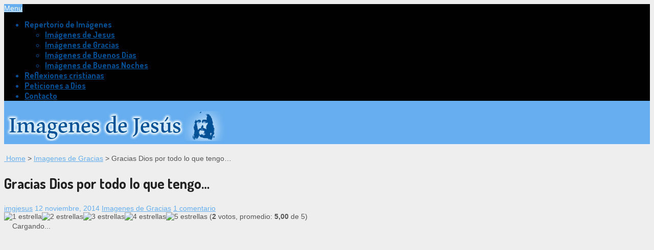

--- FILE ---
content_type: text/html; charset=UTF-8
request_url: https://imagenesdejesusbonitas.com/gracias-dios-por-todo-lo-que-tengo-imagen-cristiana/
body_size: 19508
content:
<!DOCTYPE html>
<html class="no-js" lang="es">
<head>
	<meta charset="UTF-8">
	<!-- Always force latest IE rendering engine (even in intranet) & Chrome Frame -->
	<!--[if IE ]>
	<meta http-equiv="X-UA-Compatible" content="IE=edge,chrome=1">
	<![endif]-->
	<link rel="profile" href="https://gmpg.org/xfn/11" />
	
		<link rel="icon" href="https://imagenesdejesusbonitas.com/wp-content/uploads/2014/12/imagenes-de-jesus-web.ico" type="image/x-icon" />
<!--iOS/android/handheld specific -->
<link rel="apple-touch-icon" href="https://imagenesdejesusbonitas.com/wp-content/themes/imgjesusV2/apple-touch-icon.png" />
<meta name="viewport" content="width=device-width, initial-scale=1, maximum-scale=1">
<meta name="apple-mobile-web-app-capable" content="yes">
<meta name="apple-mobile-web-app-status-bar-style" content="black">
	<link rel="pingback" href="https://imagenesdejesusbonitas.com/xmlrpc.php" />
	<meta name='robots' content='index, follow, max-image-preview:large, max-snippet:-1, max-video-preview:-1' />
	<style>img:is([sizes="auto" i], [sizes^="auto," i]) { contain-intrinsic-size: 3000px 1500px }</style>
	
	<!-- This site is optimized with the Yoast SEO plugin v25.6 - https://yoast.com/wordpress/plugins/seo/ -->
	<title>Gracias Dios por todo lo que tengo... 🧡</title>
	<meta name="description" content="¡GRACIAS! ¿cuanto le pedimos al Señor y cuantas veces le damos gracias?... en nuestro corazón debe haber siempre un sentimiento de agradecimiento para" />
	<link rel="canonical" href="https://imagenesdejesusbonitas.com/gracias-dios-por-todo-lo-que-tengo-imagen-cristiana/" />
	<meta property="og:locale" content="es_ES" />
	<meta property="og:type" content="article" />
	<meta property="og:title" content="Gracias Dios por todo lo que tengo... 🧡" />
	<meta property="og:description" content="¡GRACIAS! ¿cuanto le pedimos al Señor y cuantas veces le damos gracias?... en nuestro corazón debe haber siempre un sentimiento de agradecimiento para" />
	<meta property="og:url" content="https://imagenesdejesusbonitas.com/gracias-dios-por-todo-lo-que-tengo-imagen-cristiana/" />
	<meta property="og:site_name" content="Imágenes de Jesús. Para alegrar e iluminar tu vida, ¡AMÉN!" />
	<meta property="article:published_time" content="2014-11-12T17:58:30+00:00" />
	<meta property="article:modified_time" content="2015-04-09T20:16:10+00:00" />
	<meta property="og:image" content="https://imagenesdejesusbonitas.com/wp-content/uploads/2014/11/gracias-Dios-imagen-cristiana.jpg" />
	<meta property="og:image:width" content="550" />
	<meta property="og:image:height" content="550" />
	<meta property="og:image:type" content="image/jpeg" />
	<meta name="author" content="imgjesus" />
	<meta name="twitter:label1" content="Escrito por" />
	<meta name="twitter:data1" content="imgjesus" />
	<script type="application/ld+json" class="yoast-schema-graph">{"@context":"https://schema.org","@graph":[{"@type":"WebPage","@id":"https://imagenesdejesusbonitas.com/gracias-dios-por-todo-lo-que-tengo-imagen-cristiana/","url":"https://imagenesdejesusbonitas.com/gracias-dios-por-todo-lo-que-tengo-imagen-cristiana/","name":"Gracias Dios por todo lo que tengo... 🧡","isPartOf":{"@id":"https://imagenesdejesusbonitas.com/#website"},"primaryImageOfPage":{"@id":"https://imagenesdejesusbonitas.com/gracias-dios-por-todo-lo-que-tengo-imagen-cristiana/#primaryimage"},"image":{"@id":"https://imagenesdejesusbonitas.com/gracias-dios-por-todo-lo-que-tengo-imagen-cristiana/#primaryimage"},"thumbnailUrl":"https://imagenesdejesusbonitas.com/wp-content/uploads/2014/11/gracias-Dios-imagen-cristiana.jpg","datePublished":"2014-11-12T17:58:30+00:00","dateModified":"2015-04-09T20:16:10+00:00","author":{"@id":"https://imagenesdejesusbonitas.com/#/schema/person/5e1f06582eaaaf0aa86f4df8c0601dd6"},"description":"¡GRACIAS! ¿cuanto le pedimos al Señor y cuantas veces le damos gracias?... en nuestro corazón debe haber siempre un sentimiento de agradecimiento para","breadcrumb":{"@id":"https://imagenesdejesusbonitas.com/gracias-dios-por-todo-lo-que-tengo-imagen-cristiana/#breadcrumb"},"inLanguage":"es","potentialAction":[{"@type":"ReadAction","target":["https://imagenesdejesusbonitas.com/gracias-dios-por-todo-lo-que-tengo-imagen-cristiana/"]}]},{"@type":"ImageObject","inLanguage":"es","@id":"https://imagenesdejesusbonitas.com/gracias-dios-por-todo-lo-que-tengo-imagen-cristiana/#primaryimage","url":"https://imagenesdejesusbonitas.com/wp-content/uploads/2014/11/gracias-Dios-imagen-cristiana.jpg","contentUrl":"https://imagenesdejesusbonitas.com/wp-content/uploads/2014/11/gracias-Dios-imagen-cristiana.jpg","width":550,"height":550},{"@type":"BreadcrumbList","@id":"https://imagenesdejesusbonitas.com/gracias-dios-por-todo-lo-que-tengo-imagen-cristiana/#breadcrumb","itemListElement":[{"@type":"ListItem","position":1,"name":"Portada","item":"https://imagenesdejesusbonitas.com/"},{"@type":"ListItem","position":2,"name":"Gracias Dios por todo lo que tengo&#8230;"}]},{"@type":"WebSite","@id":"https://imagenesdejesusbonitas.com/#website","url":"https://imagenesdejesusbonitas.com/","name":"Imágenes de Jesús. Para alegrar e iluminar tu vida, ¡AMÉN!","description":"Imágenes de Jesús y Dios que iluminarán tu vida y derramarán las bendiciones que Él tiene para TI... ¡JESÚS VIVE!","potentialAction":[{"@type":"SearchAction","target":{"@type":"EntryPoint","urlTemplate":"https://imagenesdejesusbonitas.com/?s={search_term_string}"},"query-input":{"@type":"PropertyValueSpecification","valueRequired":true,"valueName":"search_term_string"}}],"inLanguage":"es"},{"@type":"Person","@id":"https://imagenesdejesusbonitas.com/#/schema/person/5e1f06582eaaaf0aa86f4df8c0601dd6","name":"imgjesus","image":{"@type":"ImageObject","inLanguage":"es","@id":"https://imagenesdejesusbonitas.com/#/schema/person/image/","url":"https://secure.gravatar.com/avatar/71f0e64470f21204e34208e08ad61c80cad8c0123228e9322e822914d84864e9?s=96&d=mm&r=g","contentUrl":"https://secure.gravatar.com/avatar/71f0e64470f21204e34208e08ad61c80cad8c0123228e9322e822914d84864e9?s=96&d=mm&r=g","caption":"imgjesus"}}]}</script>
	<!-- / Yoast SEO plugin. -->


<link rel='dns-prefetch' href='//ws.sharethis.com' />
<link rel="alternate" type="application/rss+xml" title="Imágenes de Jesús. Para alegrar e iluminar tu vida, ¡AMÉN! &raquo; Feed" href="https://imagenesdejesusbonitas.com/feed/" />
<link rel="alternate" type="application/rss+xml" title="Imágenes de Jesús. Para alegrar e iluminar tu vida, ¡AMÉN! &raquo; Feed de los comentarios" href="https://imagenesdejesusbonitas.com/comments/feed/" />
<link rel="alternate" type="application/rss+xml" title="Imágenes de Jesús. Para alegrar e iluminar tu vida, ¡AMÉN! &raquo; Comentario Gracias Dios por todo lo que tengo&#8230; del feed" href="https://imagenesdejesusbonitas.com/gracias-dios-por-todo-lo-que-tengo-imagen-cristiana/feed/" />
<script type="text/javascript">
/* <![CDATA[ */
window._wpemojiSettings = {"baseUrl":"https:\/\/s.w.org\/images\/core\/emoji\/16.0.1\/72x72\/","ext":".png","svgUrl":"https:\/\/s.w.org\/images\/core\/emoji\/16.0.1\/svg\/","svgExt":".svg","source":{"concatemoji":"https:\/\/imagenesdejesusbonitas.com\/wp-includes\/js\/wp-emoji-release.min.js?ver=6.8.3"}};
/*! This file is auto-generated */
!function(s,n){var o,i,e;function c(e){try{var t={supportTests:e,timestamp:(new Date).valueOf()};sessionStorage.setItem(o,JSON.stringify(t))}catch(e){}}function p(e,t,n){e.clearRect(0,0,e.canvas.width,e.canvas.height),e.fillText(t,0,0);var t=new Uint32Array(e.getImageData(0,0,e.canvas.width,e.canvas.height).data),a=(e.clearRect(0,0,e.canvas.width,e.canvas.height),e.fillText(n,0,0),new Uint32Array(e.getImageData(0,0,e.canvas.width,e.canvas.height).data));return t.every(function(e,t){return e===a[t]})}function u(e,t){e.clearRect(0,0,e.canvas.width,e.canvas.height),e.fillText(t,0,0);for(var n=e.getImageData(16,16,1,1),a=0;a<n.data.length;a++)if(0!==n.data[a])return!1;return!0}function f(e,t,n,a){switch(t){case"flag":return n(e,"\ud83c\udff3\ufe0f\u200d\u26a7\ufe0f","\ud83c\udff3\ufe0f\u200b\u26a7\ufe0f")?!1:!n(e,"\ud83c\udde8\ud83c\uddf6","\ud83c\udde8\u200b\ud83c\uddf6")&&!n(e,"\ud83c\udff4\udb40\udc67\udb40\udc62\udb40\udc65\udb40\udc6e\udb40\udc67\udb40\udc7f","\ud83c\udff4\u200b\udb40\udc67\u200b\udb40\udc62\u200b\udb40\udc65\u200b\udb40\udc6e\u200b\udb40\udc67\u200b\udb40\udc7f");case"emoji":return!a(e,"\ud83e\udedf")}return!1}function g(e,t,n,a){var r="undefined"!=typeof WorkerGlobalScope&&self instanceof WorkerGlobalScope?new OffscreenCanvas(300,150):s.createElement("canvas"),o=r.getContext("2d",{willReadFrequently:!0}),i=(o.textBaseline="top",o.font="600 32px Arial",{});return e.forEach(function(e){i[e]=t(o,e,n,a)}),i}function t(e){var t=s.createElement("script");t.src=e,t.defer=!0,s.head.appendChild(t)}"undefined"!=typeof Promise&&(o="wpEmojiSettingsSupports",i=["flag","emoji"],n.supports={everything:!0,everythingExceptFlag:!0},e=new Promise(function(e){s.addEventListener("DOMContentLoaded",e,{once:!0})}),new Promise(function(t){var n=function(){try{var e=JSON.parse(sessionStorage.getItem(o));if("object"==typeof e&&"number"==typeof e.timestamp&&(new Date).valueOf()<e.timestamp+604800&&"object"==typeof e.supportTests)return e.supportTests}catch(e){}return null}();if(!n){if("undefined"!=typeof Worker&&"undefined"!=typeof OffscreenCanvas&&"undefined"!=typeof URL&&URL.createObjectURL&&"undefined"!=typeof Blob)try{var e="postMessage("+g.toString()+"("+[JSON.stringify(i),f.toString(),p.toString(),u.toString()].join(",")+"));",a=new Blob([e],{type:"text/javascript"}),r=new Worker(URL.createObjectURL(a),{name:"wpTestEmojiSupports"});return void(r.onmessage=function(e){c(n=e.data),r.terminate(),t(n)})}catch(e){}c(n=g(i,f,p,u))}t(n)}).then(function(e){for(var t in e)n.supports[t]=e[t],n.supports.everything=n.supports.everything&&n.supports[t],"flag"!==t&&(n.supports.everythingExceptFlag=n.supports.everythingExceptFlag&&n.supports[t]);n.supports.everythingExceptFlag=n.supports.everythingExceptFlag&&!n.supports.flag,n.DOMReady=!1,n.readyCallback=function(){n.DOMReady=!0}}).then(function(){return e}).then(function(){var e;n.supports.everything||(n.readyCallback(),(e=n.source||{}).concatemoji?t(e.concatemoji):e.wpemoji&&e.twemoji&&(t(e.twemoji),t(e.wpemoji)))}))}((window,document),window._wpemojiSettings);
/* ]]> */
</script>
<link rel='stylesheet' id='argpd-informbox-css' href='https://imagenesdejesusbonitas.com/wp-content/plugins/adapta-rgpd/assets/css/inform-box-simple.css?ver=1.3.9' type='text/css' media='all' />
<link rel='stylesheet' id='argpd-cookies-eu-banner-css' href='https://imagenesdejesusbonitas.com/wp-content/plugins/adapta-rgpd/assets/css/cookies-banner-classic.css?ver=1.3.9' type='text/css' media='all' />
<style id='wp-emoji-styles-inline-css' type='text/css'>

	img.wp-smiley, img.emoji {
		display: inline !important;
		border: none !important;
		box-shadow: none !important;
		height: 1em !important;
		width: 1em !important;
		margin: 0 0.07em !important;
		vertical-align: -0.1em !important;
		background: none !important;
		padding: 0 !important;
	}
</style>
<link rel='stylesheet' id='wp-block-library-css' href='https://imagenesdejesusbonitas.com/wp-includes/css/dist/block-library/style.min.css?ver=6.8.3' type='text/css' media='all' />
<style id='classic-theme-styles-inline-css' type='text/css'>
/*! This file is auto-generated */
.wp-block-button__link{color:#fff;background-color:#32373c;border-radius:9999px;box-shadow:none;text-decoration:none;padding:calc(.667em + 2px) calc(1.333em + 2px);font-size:1.125em}.wp-block-file__button{background:#32373c;color:#fff;text-decoration:none}
</style>
<style id='global-styles-inline-css' type='text/css'>
:root{--wp--preset--aspect-ratio--square: 1;--wp--preset--aspect-ratio--4-3: 4/3;--wp--preset--aspect-ratio--3-4: 3/4;--wp--preset--aspect-ratio--3-2: 3/2;--wp--preset--aspect-ratio--2-3: 2/3;--wp--preset--aspect-ratio--16-9: 16/9;--wp--preset--aspect-ratio--9-16: 9/16;--wp--preset--color--black: #000000;--wp--preset--color--cyan-bluish-gray: #abb8c3;--wp--preset--color--white: #ffffff;--wp--preset--color--pale-pink: #f78da7;--wp--preset--color--vivid-red: #cf2e2e;--wp--preset--color--luminous-vivid-orange: #ff6900;--wp--preset--color--luminous-vivid-amber: #fcb900;--wp--preset--color--light-green-cyan: #7bdcb5;--wp--preset--color--vivid-green-cyan: #00d084;--wp--preset--color--pale-cyan-blue: #8ed1fc;--wp--preset--color--vivid-cyan-blue: #0693e3;--wp--preset--color--vivid-purple: #9b51e0;--wp--preset--gradient--vivid-cyan-blue-to-vivid-purple: linear-gradient(135deg,rgba(6,147,227,1) 0%,rgb(155,81,224) 100%);--wp--preset--gradient--light-green-cyan-to-vivid-green-cyan: linear-gradient(135deg,rgb(122,220,180) 0%,rgb(0,208,130) 100%);--wp--preset--gradient--luminous-vivid-amber-to-luminous-vivid-orange: linear-gradient(135deg,rgba(252,185,0,1) 0%,rgba(255,105,0,1) 100%);--wp--preset--gradient--luminous-vivid-orange-to-vivid-red: linear-gradient(135deg,rgba(255,105,0,1) 0%,rgb(207,46,46) 100%);--wp--preset--gradient--very-light-gray-to-cyan-bluish-gray: linear-gradient(135deg,rgb(238,238,238) 0%,rgb(169,184,195) 100%);--wp--preset--gradient--cool-to-warm-spectrum: linear-gradient(135deg,rgb(74,234,220) 0%,rgb(151,120,209) 20%,rgb(207,42,186) 40%,rgb(238,44,130) 60%,rgb(251,105,98) 80%,rgb(254,248,76) 100%);--wp--preset--gradient--blush-light-purple: linear-gradient(135deg,rgb(255,206,236) 0%,rgb(152,150,240) 100%);--wp--preset--gradient--blush-bordeaux: linear-gradient(135deg,rgb(254,205,165) 0%,rgb(254,45,45) 50%,rgb(107,0,62) 100%);--wp--preset--gradient--luminous-dusk: linear-gradient(135deg,rgb(255,203,112) 0%,rgb(199,81,192) 50%,rgb(65,88,208) 100%);--wp--preset--gradient--pale-ocean: linear-gradient(135deg,rgb(255,245,203) 0%,rgb(182,227,212) 50%,rgb(51,167,181) 100%);--wp--preset--gradient--electric-grass: linear-gradient(135deg,rgb(202,248,128) 0%,rgb(113,206,126) 100%);--wp--preset--gradient--midnight: linear-gradient(135deg,rgb(2,3,129) 0%,rgb(40,116,252) 100%);--wp--preset--font-size--small: 13px;--wp--preset--font-size--medium: 20px;--wp--preset--font-size--large: 36px;--wp--preset--font-size--x-large: 42px;--wp--preset--spacing--20: 0.44rem;--wp--preset--spacing--30: 0.67rem;--wp--preset--spacing--40: 1rem;--wp--preset--spacing--50: 1.5rem;--wp--preset--spacing--60: 2.25rem;--wp--preset--spacing--70: 3.38rem;--wp--preset--spacing--80: 5.06rem;--wp--preset--shadow--natural: 6px 6px 9px rgba(0, 0, 0, 0.2);--wp--preset--shadow--deep: 12px 12px 50px rgba(0, 0, 0, 0.4);--wp--preset--shadow--sharp: 6px 6px 0px rgba(0, 0, 0, 0.2);--wp--preset--shadow--outlined: 6px 6px 0px -3px rgba(255, 255, 255, 1), 6px 6px rgba(0, 0, 0, 1);--wp--preset--shadow--crisp: 6px 6px 0px rgba(0, 0, 0, 1);}:where(.is-layout-flex){gap: 0.5em;}:where(.is-layout-grid){gap: 0.5em;}body .is-layout-flex{display: flex;}.is-layout-flex{flex-wrap: wrap;align-items: center;}.is-layout-flex > :is(*, div){margin: 0;}body .is-layout-grid{display: grid;}.is-layout-grid > :is(*, div){margin: 0;}:where(.wp-block-columns.is-layout-flex){gap: 2em;}:where(.wp-block-columns.is-layout-grid){gap: 2em;}:where(.wp-block-post-template.is-layout-flex){gap: 1.25em;}:where(.wp-block-post-template.is-layout-grid){gap: 1.25em;}.has-black-color{color: var(--wp--preset--color--black) !important;}.has-cyan-bluish-gray-color{color: var(--wp--preset--color--cyan-bluish-gray) !important;}.has-white-color{color: var(--wp--preset--color--white) !important;}.has-pale-pink-color{color: var(--wp--preset--color--pale-pink) !important;}.has-vivid-red-color{color: var(--wp--preset--color--vivid-red) !important;}.has-luminous-vivid-orange-color{color: var(--wp--preset--color--luminous-vivid-orange) !important;}.has-luminous-vivid-amber-color{color: var(--wp--preset--color--luminous-vivid-amber) !important;}.has-light-green-cyan-color{color: var(--wp--preset--color--light-green-cyan) !important;}.has-vivid-green-cyan-color{color: var(--wp--preset--color--vivid-green-cyan) !important;}.has-pale-cyan-blue-color{color: var(--wp--preset--color--pale-cyan-blue) !important;}.has-vivid-cyan-blue-color{color: var(--wp--preset--color--vivid-cyan-blue) !important;}.has-vivid-purple-color{color: var(--wp--preset--color--vivid-purple) !important;}.has-black-background-color{background-color: var(--wp--preset--color--black) !important;}.has-cyan-bluish-gray-background-color{background-color: var(--wp--preset--color--cyan-bluish-gray) !important;}.has-white-background-color{background-color: var(--wp--preset--color--white) !important;}.has-pale-pink-background-color{background-color: var(--wp--preset--color--pale-pink) !important;}.has-vivid-red-background-color{background-color: var(--wp--preset--color--vivid-red) !important;}.has-luminous-vivid-orange-background-color{background-color: var(--wp--preset--color--luminous-vivid-orange) !important;}.has-luminous-vivid-amber-background-color{background-color: var(--wp--preset--color--luminous-vivid-amber) !important;}.has-light-green-cyan-background-color{background-color: var(--wp--preset--color--light-green-cyan) !important;}.has-vivid-green-cyan-background-color{background-color: var(--wp--preset--color--vivid-green-cyan) !important;}.has-pale-cyan-blue-background-color{background-color: var(--wp--preset--color--pale-cyan-blue) !important;}.has-vivid-cyan-blue-background-color{background-color: var(--wp--preset--color--vivid-cyan-blue) !important;}.has-vivid-purple-background-color{background-color: var(--wp--preset--color--vivid-purple) !important;}.has-black-border-color{border-color: var(--wp--preset--color--black) !important;}.has-cyan-bluish-gray-border-color{border-color: var(--wp--preset--color--cyan-bluish-gray) !important;}.has-white-border-color{border-color: var(--wp--preset--color--white) !important;}.has-pale-pink-border-color{border-color: var(--wp--preset--color--pale-pink) !important;}.has-vivid-red-border-color{border-color: var(--wp--preset--color--vivid-red) !important;}.has-luminous-vivid-orange-border-color{border-color: var(--wp--preset--color--luminous-vivid-orange) !important;}.has-luminous-vivid-amber-border-color{border-color: var(--wp--preset--color--luminous-vivid-amber) !important;}.has-light-green-cyan-border-color{border-color: var(--wp--preset--color--light-green-cyan) !important;}.has-vivid-green-cyan-border-color{border-color: var(--wp--preset--color--vivid-green-cyan) !important;}.has-pale-cyan-blue-border-color{border-color: var(--wp--preset--color--pale-cyan-blue) !important;}.has-vivid-cyan-blue-border-color{border-color: var(--wp--preset--color--vivid-cyan-blue) !important;}.has-vivid-purple-border-color{border-color: var(--wp--preset--color--vivid-purple) !important;}.has-vivid-cyan-blue-to-vivid-purple-gradient-background{background: var(--wp--preset--gradient--vivid-cyan-blue-to-vivid-purple) !important;}.has-light-green-cyan-to-vivid-green-cyan-gradient-background{background: var(--wp--preset--gradient--light-green-cyan-to-vivid-green-cyan) !important;}.has-luminous-vivid-amber-to-luminous-vivid-orange-gradient-background{background: var(--wp--preset--gradient--luminous-vivid-amber-to-luminous-vivid-orange) !important;}.has-luminous-vivid-orange-to-vivid-red-gradient-background{background: var(--wp--preset--gradient--luminous-vivid-orange-to-vivid-red) !important;}.has-very-light-gray-to-cyan-bluish-gray-gradient-background{background: var(--wp--preset--gradient--very-light-gray-to-cyan-bluish-gray) !important;}.has-cool-to-warm-spectrum-gradient-background{background: var(--wp--preset--gradient--cool-to-warm-spectrum) !important;}.has-blush-light-purple-gradient-background{background: var(--wp--preset--gradient--blush-light-purple) !important;}.has-blush-bordeaux-gradient-background{background: var(--wp--preset--gradient--blush-bordeaux) !important;}.has-luminous-dusk-gradient-background{background: var(--wp--preset--gradient--luminous-dusk) !important;}.has-pale-ocean-gradient-background{background: var(--wp--preset--gradient--pale-ocean) !important;}.has-electric-grass-gradient-background{background: var(--wp--preset--gradient--electric-grass) !important;}.has-midnight-gradient-background{background: var(--wp--preset--gradient--midnight) !important;}.has-small-font-size{font-size: var(--wp--preset--font-size--small) !important;}.has-medium-font-size{font-size: var(--wp--preset--font-size--medium) !important;}.has-large-font-size{font-size: var(--wp--preset--font-size--large) !important;}.has-x-large-font-size{font-size: var(--wp--preset--font-size--x-large) !important;}
:where(.wp-block-post-template.is-layout-flex){gap: 1.25em;}:where(.wp-block-post-template.is-layout-grid){gap: 1.25em;}
:where(.wp-block-columns.is-layout-flex){gap: 2em;}:where(.wp-block-columns.is-layout-grid){gap: 2em;}
:root :where(.wp-block-pullquote){font-size: 1.5em;line-height: 1.6;}
</style>
<link rel='stylesheet' id='wp-postratings-css' href='https://imagenesdejesusbonitas.com/wp-content/plugins/wp-postratings/css/postratings-css.css?ver=1.91.2' type='text/css' media='all' />
<link rel='stylesheet' id='fontawesome-css' href='https://imagenesdejesusbonitas.com/wp-content/themes/imgjesusV2/css/font-awesome.min.css?ver=6.8.3' type='text/css' media='all' />
<link rel='stylesheet' id='stylesheet-css' href='https://imagenesdejesusbonitas.com/wp-content/themes/imgjesusV2/style.css?ver=6.8.3' type='text/css' media='all' />
<style id='stylesheet-inline-css' type='text/css'>

		body {background-color:#eeeeee; }
		body {background-image: url(https://imagenesdejesusbonitas.com/wp-content/themes/imgjesusV2/images/nobg.png);}
		#navigation .menu [class^='icon-']:hover:before, #navigation .sfHover > a, #navigation .menu [class*=' icon-']:hover:before, #navigation .menu ul [class^='icon-']:hover:before, #navigation .menu ul [class*=' icon-']:hover:before, .post-info-home, .single .post-info, #navigation ul > .current-menu-item:before, #navigation ul > .current_page_item:before, #navigation ul .current-menu-item > a, #navigation ul > li:hover:before, .secondary-navigation li:hover > a, .postauthor h5, .copyrights a, .single_post a, .textwidget a, #logo a, .pnavigation2 a, .sidebar.c-4-12 a:hover, .copyrights a:hover, footer .widget li a:hover, .sidebar.c-4-12 a:hover, .related-posts a:hover, .reply a, .title a:hover, .post-info a:hover,.comm, .readMore a:hover, .fn a:hover, a, a:hover, .grid .post-info, .grid .post-info a, #navigation ul .current-menu-item:after, #navigation ul .current-post-parent:after, #navigation ul li:hover:after { color:#66aeef; }
		.sbutton, #searchsubmit, .pagination  .nav-previous a:hover, #load-posts a, .pagination .nav-next a:hover, .reply a, #commentform input#submit, .contactform #submit, .mts-subscribe input[type='submit'], #move-to-top, #searchform .icon-search, .currenttext, .pagination a:hover, .single .pagination a:hover .currenttext, .tagcloud a, input[type='submit'], a#pull, .widget_tabs2 .tab_title a:hover, .widget_tabs2 .tab_title.selected a, .widget_tabs2 .pagination a, .pace .pace-progress, .flex-direction-nav a:hover { background-color:#66aeef; color: #fff!important; }
		.flex-control-thumbs .flex-active{ border-top:3px solid #66aeef;}
		#navigation > ul > .current-menu-item a, #navigation > ul > .current-post-parent a, .cat-posts, .latest-posts, .sidebar .widget h3, .pagination a, input[type='submit'], #load-posts a { border-color: #66aeef;}
		.secondary-navigation { background-color:#010101; }
		.main-header, #navigation > ul > .current-menu-item > a, #navigation > ul > .current-post-parent > a, #navigation > ul > li:hover > a {background-color:#66aeef; background-image: url(https://imagenesdejesusbonitas.com/wp-content/themes/imgjesusV2/images/nobg.png);}
		#navigation > ul > .current-menu-item > a, #navigation > ul > .current-post-parent > a, #navigation > ul > li:hover > a { background-color:#66aeef; }
		footer {background-color:#FFFFFF; background-image: url(https://imagenesdejesusbonitas.com/wp-content/themes/imgjesusV2/images/nobg.png);}
		
		
		.shareit { top: 282px; left: auto; z-index: 0; margin: 0 0 0 -123px; width: 90px; position: fixed; overflow: hidden; padding: 5px; border:none; border-right: 0;}
		.share-item {margin: 2px;}
		
		.bypostauthor {padding: 3%!important; background: #FAFAFA; width: 94%!important; border: 1px solid #EEEEEE !important}
		.bypostauthor:after { content: "Author"; position: absolute; right: -1px; top: -1px; padding: 1px 10px; background: #818181; color: #FFF; }
		
		
		
		
			
</style>
<link rel='stylesheet' id='responsive-css' href='https://imagenesdejesusbonitas.com/wp-content/themes/imgjesusV2/css/responsive.css?ver=6.8.3' type='text/css' media='all' />
<script type="text/javascript" src="https://imagenesdejesusbonitas.com/wp-includes/js/jquery/jquery.min.js?ver=3.7.1" id="jquery-core-js"></script>
<script type="text/javascript" src="https://imagenesdejesusbonitas.com/wp-includes/js/jquery/jquery-migrate.min.js?ver=3.4.1" id="jquery-migrate-js"></script>
<script type="text/javascript" src="https://imagenesdejesusbonitas.com/wp-content/plugins/adapta-rgpd/assets/js/cookies-eu-banner.js?ver=1.3.9" id="argpd-cookies-eu-banner-js"></script>
<script id='st_insights_js' type="text/javascript" src="https://ws.sharethis.com/button/st_insights.js?publisher=4d48b7c5-0ae3-43d4-bfbe-3ff8c17a8ae6&amp;product=simpleshare&amp;ver=8.5.2" id="ssba-sharethis-js"></script>
<script type="text/javascript" src="https://imagenesdejesusbonitas.com/wp-content/themes/imgjesusV2/js/customscript.js?ver=6.8.3" id="customscript-js"></script>
<link rel="https://api.w.org/" href="https://imagenesdejesusbonitas.com/wp-json/" /><link rel="alternate" title="JSON" type="application/json" href="https://imagenesdejesusbonitas.com/wp-json/wp/v2/posts/312" /><link rel="EditURI" type="application/rsd+xml" title="RSD" href="https://imagenesdejesusbonitas.com/xmlrpc.php?rsd" />
<!--Theme by MyThemeShop.com-->
<link rel='shortlink' href='https://imagenesdejesusbonitas.com/?p=312' />
<link rel="alternate" title="oEmbed (JSON)" type="application/json+oembed" href="https://imagenesdejesusbonitas.com/wp-json/oembed/1.0/embed?url=https%3A%2F%2Fimagenesdejesusbonitas.com%2Fgracias-dios-por-todo-lo-que-tengo-imagen-cristiana%2F" />
<link rel="alternate" title="oEmbed (XML)" type="text/xml+oembed" href="https://imagenesdejesusbonitas.com/wp-json/oembed/1.0/embed?url=https%3A%2F%2Fimagenesdejesusbonitas.com%2Fgracias-dios-por-todo-lo-que-tengo-imagen-cristiana%2F&#038;format=xml" />
<link href="https://fonts.googleapis.com/css?family=Dosis:700" rel="stylesheet" type="text/css">
<style type="text/css">
.text-logo a{ font-family: 'Dosis'; font-weight: 700; font-size: 38px; color: #000000; }
.site-description{ font-family: Arial, Helvetica, sans-serif; font-weight: ; font-size: 14px; color: #8db4d3; }
.menu li a, .menu li{ font-family: 'Dosis'; font-weight: 700; font-size: 16px; color: #005095; }
h1{ font-family: 'Dosis'; font-weight: 700; font-size: 28px; color: #222222; }
h2{ font-family: 'Dosis'; font-weight: 700; font-size: 24px; color: #222222; }
h3{ font-family: 'Dosis'; font-weight: 700; font-size: 22px; color: #222222; }
h4{ font-family: 'Dosis'; font-weight: 700; font-size: 20px; color: #222222; }
h5{ font-family: 'Dosis'; font-weight: 700; font-size: 18px; color: #222222; }
h6{ font-family: 'Dosis'; font-weight: 700; font-size: 16px; color: #222222; }
body{ font-family: Arial, Helvetica, sans-serif; font-weight: ; font-size: 14px; color: #555555; }
.f-widget{ font-family: Arial, Helvetica, sans-serif; font-weight: ; font-size: 14px; color: #8d8d8d; }
footer .widget li a{ font-family: Arial, Helvetica, sans-serif; font-weight: ; font-size: 14px; color: #666666; }
</style>
<script async src="//pagead2.googlesyndication.com/pagead/js/adsbygoogle.js"></script>
<script>
     (adsbygoogle = window.adsbygoogle || []).push({
          google_ad_client: "ca-pub-5352880338748900",
          enable_page_level_ads: true
     });
</script><script type="text/javascript">document.documentElement.className = document.documentElement.className.replace(/\bno-js\b/,'js');</script>	
	<!-- Global site tag (gtag.js) - Google Analytics -->



</head>
<body id ="blog" class="wp-singular post-template-default single single-post postid-312 single-format-standard wp-theme-imgjesusV2 main" itemscope itemtype="https://schema.org/WebPage">
	<div class="main-container-wrap">
		<header class="main-header">
							<div class="secondary-navigation">
					<nav id="navigation" class="clearfix">
						<a href="#" rel="nofollow" id="pull" class="toggle-mobile-menu">Menu</a>
													<ul id="menu-imgjesusv2" class="menu clearfix"><li id="menu-item-318" class="icon-picture menu-item menu-item-type-custom menu-item-object-custom menu-item-has-children menu-item-318"><a>Repertorio de Imágenes</a>
<ul class="sub-menu">
	<li id="menu-item-306" class="icon-heart menu-item menu-item-type-taxonomy menu-item-object-category menu-item-306"><a href="https://imagenesdejesusbonitas.com/category/imagenes-de-jesus/">Imágenes de Jesus</a></li>
	<li id="menu-item-307" class="icon-thumbs-up-alt menu-item menu-item-type-taxonomy menu-item-object-category current-post-ancestor current-menu-parent current-post-parent menu-item-307"><a href="https://imagenesdejesusbonitas.com/category/imagenes-gracias/">Imágenes de Gracias</a></li>
	<li id="menu-item-308" class="icon-sun menu-item menu-item-type-taxonomy menu-item-object-category menu-item-308"><a href="https://imagenesdejesusbonitas.com/category/imagenes-buenos-dias/">Imágenes de Buenos Dias</a></li>
	<li id="menu-item-309" class="icon-moon menu-item menu-item-type-taxonomy menu-item-object-category menu-item-309"><a href="https://imagenesdejesusbonitas.com/category/imagenes-buenas-noches/">Imágenes de Buenas Noches</a></li>
</ul>
</li>
<li id="menu-item-310" class="icon-exclamation menu-item menu-item-type-taxonomy menu-item-object-category menu-item-310"><a href="https://imagenesdejesusbonitas.com/category/reflexiones-cristianas/">Reflexiones cristianas</a></li>
<li id="menu-item-319" class="icon-align-left menu-item menu-item-type-taxonomy menu-item-object-category menu-item-319"><a href="https://imagenesdejesusbonitas.com/category/peticiones-dios/">Peticiones a Dios</a></li>
<li id="menu-item-322" class="icon-envelope menu-item menu-item-type-post_type menu-item-object-page menu-item-322"><a href="https://imagenesdejesusbonitas.com/contacto/">Contacto</a></li>
</ul>											</nav>
				</div>
			   
			<div class="container">
				<div id="header">
					<div class="logo-wrap">
																					  <h2 id="logo" class="image-logo">
										<a href="https://imagenesdejesusbonitas.com"><img src="https://imagenesdejesusbonitas.com/wp-content/uploads/2014/11/imagenes-jesus-logo.png" alt="Imágenes de Jesús. Para alegrar e iluminar tu vida, ¡AMÉN!"></a>
									</h2><!-- END #logo -->
																		</div>
					     
				</div><!--#header-->
			</div><!--.container-->        
		</header>
		<div class="main-container"><div id="page" class="single">
	<article class="article">
		<div id="content_box" >
						
				<div id="post-312" class="g post post-312 type-post status-publish format-standard has-post-thumbnail hentry category-imagenes-gracias has_thumb">
					<div class="single_post">
													<div class="breadcrumb" itemprop="breadcrumb"><a href="https://imagenesdejesusbonitas.com" rel="nofollow"><i class="icon-home"></i>&nbsp;Home</a>&nbsp;>&nbsp;<a href="https://imagenesdejesusbonitas.com/category/imagenes-gracias/" rel="nofollow">Imagenes de Gracias</a>&nbsp;>&nbsp;Gracias Dios por todo lo que tengo&#8230;</div>
												<header>
							<h1 class="single-title">Gracias Dios por todo lo que tengo&#8230;</h1>
															<div class="post-info">
																			<span class="theauthor"><i class="icon-user"></i> <a rel="nofollow" href="https://imagenesdejesusbonitas.com/author/jesuscristo/" title="Entradas de imgjesus" rel="author">imgjesus</a></span>  
																												<span class="thetime updated"><i class="icon-calendar"></i> 12 noviembre, 2014</span> 
									 
																			<span class="thecategory"><i class="icon-tags"></i> <a href="https://imagenesdejesusbonitas.com/category/imagenes-gracias/" rel="nofollow">Imagenes de Gracias</a></span>  
																												<span class="thecomment"><i class="icon-comments"></i> <a rel="nofollow" href="https://imagenesdejesusbonitas.com/gracias-dios-por-todo-lo-que-tengo-imagen-cristiana/#comments">1 comentario</a></span>
																	</div>
														 <div id="post-ratings-312" class="post-ratings" itemscope itemtype="https://schema.org/Article" data-nonce="e7477f6ed8"><img id="rating_312_1" src="https://imagenesdejesusbonitas.com/wp-content/plugins/wp-postratings/images/stars/rating_on.gif" alt="1 estrella" title="1 estrella" onmouseover="current_rating(312, 1, '1 estrella');" onmouseout="ratings_off(5, 0, 0);" onclick="rate_post();" onkeypress="rate_post();" style="cursor: pointer; border: 0px;" /><img id="rating_312_2" src="https://imagenesdejesusbonitas.com/wp-content/plugins/wp-postratings/images/stars/rating_on.gif" alt="2 estrellas" title="2 estrellas" onmouseover="current_rating(312, 2, '2 estrellas');" onmouseout="ratings_off(5, 0, 0);" onclick="rate_post();" onkeypress="rate_post();" style="cursor: pointer; border: 0px;" /><img id="rating_312_3" src="https://imagenesdejesusbonitas.com/wp-content/plugins/wp-postratings/images/stars/rating_on.gif" alt="3 estrellas" title="3 estrellas" onmouseover="current_rating(312, 3, '3 estrellas');" onmouseout="ratings_off(5, 0, 0);" onclick="rate_post();" onkeypress="rate_post();" style="cursor: pointer; border: 0px;" /><img id="rating_312_4" src="https://imagenesdejesusbonitas.com/wp-content/plugins/wp-postratings/images/stars/rating_on.gif" alt="4 estrellas" title="4 estrellas" onmouseover="current_rating(312, 4, '4 estrellas');" onmouseout="ratings_off(5, 0, 0);" onclick="rate_post();" onkeypress="rate_post();" style="cursor: pointer; border: 0px;" /><img id="rating_312_5" src="https://imagenesdejesusbonitas.com/wp-content/plugins/wp-postratings/images/stars/rating_on.gif" alt="5 estrellas" title="5 estrellas" onmouseover="current_rating(312, 5, '5 estrellas');" onmouseout="ratings_off(5, 0, 0);" onclick="rate_post();" onkeypress="rate_post();" style="cursor: pointer; border: 0px;" /> (<strong>2</strong> votos, promedio: <strong>5,00</strong> de 5)<br /><span class="post-ratings-text" id="ratings_312_text"></span><meta itemprop="name" content="Gracias Dios por todo lo que tengo&#8230;" /><meta itemprop="headline" content="Gracias Dios por todo lo que tengo&#8230;" /><meta itemprop="description" content="

&iexcl;GRACIAS! &iquest;cuanto le pedimos al Se&ntilde;or y cuantas veces le damos gracias?... en nuestro coraz&oacute;n debe haber siempre un sentimiento de agradecimiento para nuestro Padre &iquest;por qu&eacute;? por el sacrificio de ..." /><meta itemprop="datePublished" content="2014-11-12T17:58:30+00:00" /><meta itemprop="dateModified" content="2015-04-09T20:16:10+00:00" /><meta itemprop="url" content="https://imagenesdejesusbonitas.com/gracias-dios-por-todo-lo-que-tengo-imagen-cristiana/" /><meta itemprop="author" content="imgjesus" /><meta itemprop="mainEntityOfPage" content="https://imagenesdejesusbonitas.com/gracias-dios-por-todo-lo-que-tengo-imagen-cristiana/" /><div style="display: none;" itemprop="image" itemscope itemtype="https://schema.org/ImageObject"><meta itemprop="url" content="https://imagenesdejesusbonitas.com/wp-content/uploads/2014/11/gracias-Dios-imagen-cristiana-150x150.jpg" /><meta itemprop="width" content="150" /><meta itemprop="height" content="150" /></div><div style="display: none;" itemprop="publisher" itemscope itemtype="https://schema.org/Organization"><meta itemprop="name" content="Imágenes de Jesús. Para alegrar e iluminar tu vida, ¡AMÉN!" /><meta itemprop="url" content="https://imagenesdejesusbonitas.com" /><div itemprop="logo" itemscope itemtype="https://schema.org/ImageObject"><meta itemprop="url" content="" /></div></div><div style="display: none;" itemprop="aggregateRating" itemscope itemtype="https://schema.org/AggregateRating"><meta itemprop="bestRating" content="5" /><meta itemprop="worstRating" content="1" /><meta itemprop="ratingValue" content="5" /><meta itemprop="ratingCount" content="2" /></div></div><div id="post-ratings-312-loading" class="post-ratings-loading"><img src="https://imagenesdejesusbonitas.com/wp-content/plugins/wp-postratings/images/loading.gif" width="16" height="16" class="post-ratings-image" />Cargando...</div>							
						</header><!--.headline_area-->
												<div class="post-single-content box mark-links">
																								<div class="topad">
										<script async src="//pagead2.googlesyndication.com/pagead/js/adsbygoogle.js"></script>
<!-- jesus_single_top_nuevo -->
<ins class="adsbygoogle"
     style="display:block"
     data-ad-client="ca-pub-5352880338748900"
     data-ad-slot="6869634680"
     data-ad-format="auto"
     data-full-width-responsive="true"></ins>
<script>
(adsbygoogle = window.adsbygoogle || []).push({});
</script>									</div>
																						<p><img class="size-full wp-image-313 aligncenter" title="gracias-Dios-imagen-cristiana" src="https://imagenesdejesusbonitas.com/wp-content/uploads/2014/11/gracias-Dios-imagen-cristiana.jpg" alt="gracias-Dios-imagen-cristiana" width="550" height="550" /><div id="inline-ad">
				<!--<script async src="//pagead2.googlesyndication.com/pagead/js/adsbygoogle.js"></script>-->
<!-- top_single_jesus -->
<!--<ins class="adsbygoogle"
     style="display:inline-block;width:336px;height:280px"
     data-ad-client="ca-pub-5352880338748900"
     data-ad-slot="1716637122"></ins>
<script>
(adsbygoogle = window.adsbygoogle || []).push({});
</script>-->
<script async src="//pagead2.googlesyndication.com/pagead/js/adsbygoogle.js"></script>
<!-- jesus_single_top_nuevo -->
<ins class="adsbygoogle"
     style="display:block"
     data-ad-client="ca-pub-5352880338748900"
     data-ad-slot="6869634680"
     data-ad-format="link"></ins>
<script>
(adsbygoogle = window.adsbygoogle || []).push({});
</script>
		</div></p>
<p>¡GRACIAS! <em>¿cuanto le pedimos al Señor y cuantas veces le damos gracias?</em>... en nuestro corazón debe haber siempre un<strong> sentimiento de agradecimiento para nuestro Padre</strong> ¿por qué? por el sacrificio de <strong>dar a su único hijo, Jesús, por nosotros</strong>... ¡que amor más grande que es!. Por eso hoy Padre, más que pedir, <strong>tengo que agradecerte</strong>, por todo: mi familia, amigos, el aire que respiro y las poquitas pero bellas cosas que tengo...</p>
<h2 style="text-align: center;">¡GRACIAS PADRE!</h2>
<!-- Simple Share Buttons Adder (8.5.2) simplesharebuttons.com --><div class="ssba-classic-2 ssba ssbp-wrap alignleft ssbp--theme-1"><div style="text-align:center"><span class="ssba-share-text">Si te gustó... ¡compártelo!</span><br/><a data-site="facebook" class="ssba_facebook_share ssba_share_link" href="https://www.facebook.com/sharer.php?t=Gracias Dios por todo lo que tengo&#8230;&u=https://imagenesdejesusbonitas.com/gracias-dios-por-todo-lo-que-tengo-imagen-cristiana/"  target=_blank  style="color:; background-color: ; height: 48px; width: 48px; " ><img src="https://imagenesdejesusbonitas.com/wp-content/plugins/simple-share-buttons-adder/buttons/somacro/facebook.png" style="width: 50px;" title="facebook" class="ssba ssba-img" alt="Share on facebook" /><div title="Facebook" class="ssbp-text">Facebook</div><span class=" ssba_sharecount">0</span></a><a data-site="google" class="ssba_google_share ssba_share_link" href=""  target=_blank  style="color:; background-color: ; height: 48px; width: 48px; " ><img src="https://imagenesdejesusbonitas.com/wp-content/plugins/simple-share-buttons-adder/buttons/somacro/google.png" style="width: 50px;" title="google" class="ssba ssba-img" alt="Share on google" /><div title="Google" class="ssbp-text">Google</div><span class=" ssba_sharecount"></span></a><a data-site="twitter" class="ssba_twitter_share ssba_share_link" href="https://twitter.com/intent/tweet?text=Gracias Dios por todo lo que tengo&#8230;&url=https://imagenesdejesusbonitas.com/gracias-dios-por-todo-lo-que-tengo-imagen-cristiana/&via="  target=_blank  style="color:; background-color: ; height: 48px; width: 48px; " ><img src="https://imagenesdejesusbonitas.com/wp-content/plugins/simple-share-buttons-adder/buttons/somacro/twitter.png" style="width: 50px;" title="twitter" class="ssba ssba-img" alt="Share on twitter" /><div title="Twitter" class="ssbp-text">Twitter</div><span class=" ssba_sharecount"></span></a></div></div>																															<div class="bottomad">
										<script async src="//pagead2.googlesyndication.com/pagead/js/adsbygoogle.js"></script>
<!-- jesus_single_down_nuevo -->
<ins class="adsbygoogle"
     style="display:block"
     data-ad-client="ca-pub-5352880338748900"
     data-ad-slot="3772821765"
     data-ad-format="auto"
     data-full-width-responsive="true"></ins>
<script>
(adsbygoogle = window.adsbygoogle || []).push({});
</script>									</div>
															 
																							<!-- Start Share Buttons -->
								<div class="shareit">
																			<!-- Twitter -->
										<span class="share-item twitterbtn">
											<a href="https://twitter.com/share" class="twitter-share-button" data-via="">Tweet</a>
										</span>
																												<!-- GPlus -->
										<span class="share-item gplusbtn">
											<g:plusone size="medium"></g:plusone>
										</span>
																												<!-- Facebook -->
										<span class="share-item facebookbtn">
											<div id="fb-root"></div>
											<div class="fb-like" data-send="false" data-layout="button_count" data-width="150" data-show-faces="false"></div>
										</span>
																																														<!-- Pinterest -->
										<span class="share-item pinbtn">
											<a href="https://pinterest.com/pin/create/button/?url=https://imagenesdejesusbonitas.com/gracias-dios-por-todo-lo-que-tengo-imagen-cristiana/&media=https://imagenesdejesusbonitas.com/wp-content/uploads/2014/11/gracias-Dios-imagen-cristiana.jpg&description=Gracias Dios por todo lo que tengo&#8230;" class="pin-it-button" count-layout="horizontal">Pin It</a>
										</span>
																	</div>
								<!-- end Share Buttons -->
																												</div>
					</div><!--.post-content box mark-links-->
						
						<!-- Start Related Posts -->
						<div class="related-posts"><div class="postauthor-top"><h3>Articulos Relacionados</h3></div><ul>							<li class=" relatepostli2">
								<a class="relatedthumb" href="https://imagenesdejesusbonitas.com/sabes-que-es-lindo-poder-mirar-al-cielo-y-descubrir/" title="Sabes que es lindo poder mirar al cielo y descubrir..">
									<span class="rthumb">
																					<img width="270" height="150" src="[data-uri]" data-lazy-type="image" data-lazy-src="https://imagenesdejesusbonitas.com/wp-content/uploads/2014/08/mirar-al-cielo-imagen-cristiana-270x150.jpg" class="lazy lazy-hidden attachment-related size-related wp-post-image" alt="mirar-al-cielo-imagen-cristiana" title="" decoding="async" /><noscript><img width="270" height="150" src="https://imagenesdejesusbonitas.com/wp-content/uploads/2014/08/mirar-al-cielo-imagen-cristiana-270x150.jpg" class="attachment-related size-related wp-post-image" alt="mirar-al-cielo-imagen-cristiana" title="" decoding="async" /></noscript>																			</span>
									<span>
										Sabes que es lindo poder mirar al cielo y descubrir..									</span>
								</a>
								<span class="rtext">
									&#8230; que en medio de tantos problemas, Dios siempre nos da un motivo para sonreír. Dios nunca nos abandona, siempre está con nosotros&#8230;								</span>
							</li>
														<li class=" relatepostli3">
								<a class="relatedthumb" href="https://imagenesdejesusbonitas.com/final-del-dia-gracias-dios/" title="¡PARA RECORDAR CUANDO TERMINA TU DÍA! que bonito&#8230;">
									<span class="rthumb">
																					<img width="270" height="150" src="[data-uri]" data-lazy-type="image" data-lazy-src="https://imagenesdejesusbonitas.com/wp-content/uploads/2014/03/gracias-Dios-imagen-270x150.jpg" class="lazy lazy-hidden attachment-related size-related wp-post-image" alt="gracias-Dios-imagen" title="" decoding="async" /><noscript><img width="270" height="150" src="https://imagenesdejesusbonitas.com/wp-content/uploads/2014/03/gracias-Dios-imagen-270x150.jpg" class="attachment-related size-related wp-post-image" alt="gracias-Dios-imagen" title="" decoding="async" /></noscript>																			</span>
									<span>
										¡PARA RECORDAR CUANDO TERMINA TU DÍA! que bonito&#8230;									</span>
								</a>
								<span class="rtext">
									Día a día, bendición tras bendición&#8230; Dios nos da dicha todos los días, nos sostiene y nos ayuda, por eso es importante ser								</span>
							</li>
							</ul></div>						<!-- .related-posts -->
					 					
											<div class="postauthor">
							<h4>Acerca del Autor</h4>
							<img alt='' src="[data-uri]" data-lazy-type="image" data-lazy-src='https://secure.gravatar.com/avatar/71f0e64470f21204e34208e08ad61c80cad8c0123228e9322e822914d84864e9?s=75&#038;d=mm&#038;r=g' data-lazy-srcset='https://secure.gravatar.com/avatar/71f0e64470f21204e34208e08ad61c80cad8c0123228e9322e822914d84864e9?s=150&#038;d=mm&#038;r=g 2x' class='lazy lazy-hidden avatar avatar-75 photo' height='75' width='75' decoding='async'/><noscript><img alt='' src='https://secure.gravatar.com/avatar/71f0e64470f21204e34208e08ad61c80cad8c0123228e9322e822914d84864e9?s=75&#038;d=mm&#038;r=g' srcset='https://secure.gravatar.com/avatar/71f0e64470f21204e34208e08ad61c80cad8c0123228e9322e822914d84864e9?s=150&#038;d=mm&#038;r=g 2x' class='avatar avatar-75 photo' height='75' width='75' decoding='async'/></noscript>							<h5><a href="https://imagenesdejesusbonitas.com/author/jesuscristo/" rel="nofollow">imgjesus</a></h5>
							<p></p>
						</div>
					  
				</div><!--.g post-->
				

<!-- *******************************************************************************************************************-->
<!-- Comments Evolved for Wordpress v1.6.3 ( http://wordpress.org/plugins/gplus-comments/ ) -->
<!-- *******************************************************************************************************************-->

<!-- comments-evolved-tabs -->
<script type="text/javascript">
jQuery(document).ready(function($) {
  window.comment_tab_width = $('#comments-evolved-tabs').innerWidth();
});
</script>
<div id="comments-evolved-tabs">
<a name="comments"></a>
    <ul class="controls inline clearfix">
    <li class="active" id='comments-evolved-gplus-control'><a href='#comments-evolved-gplus-tab'><img id='comments-evolved-gplus-icon' src='https://imagenesdejesusbonitas.com/wp-content/plugins/gplus-comments/assets/images/icons/default/gplus.png'><span id='comments-evolved-gplus-label'></span></a></li>
<li id='comments-evolved-facebook-control'><a href='#comments-evolved-facebook-tab'><img id='comments-evolved-facebook-icon' src='https://imagenesdejesusbonitas.com/wp-content/plugins/gplus-comments/assets/images/icons/default/facebook.png'><span id='comments-evolved-facebook-label'></span></a></li>
<li id='comments-evolved-wordpress-control'><a href='#comments-evolved-wordpress-tab'><img id='comments-evolved-wordpress-icon' src='https://imagenesdejesusbonitas.com/wp-content/plugins/gplus-comments/assets/images/icons/default/wordpress.png'><span id='comments-evolved-wordpress-label'></span></a></li>
  </ul>
  <!-- comments-evolved-gplus-tab -->
<div id='comments-evolved-gplus-tab' class='comments-evolved-embed-container content-tab clearfix'>
<script type="text/javascript">
  jQuery(document).ready(function($) {
    $('#comments-evolved-gplus-tab').html('<div class="g-comments" data-width="'+window.comment_tab_width+'" data-href="https://imagenesdejesusbonitas.com/gracias-dios-por-todo-lo-que-tengo-imagen-cristiana/" data-first_party_property="BLOGGER" data-view_type="FILTERED_POSTMOD">Loading Google+ Comments ...</div>');
  });
</script>
<script async type="text/javascript" src="//apis.google.com/js/plusone.js?callback=gpcb"></script>
<noscript>Please enable JavaScript to view the <a href="https://plus.google.com/">comments powered by Google+.</a></noscript>
</div>
<!-- // comments-evolved-gplus-tab -->
<!-- comments-evolved-facebook-tab -->
<div id='comments-evolved-facebook-tab' class='comments-evolved-embed-container content-tab clearfix'>
<div id="fb-root"></div>
<div id="fb-comments">Loading Facebook Comments ...</div>
<script type="text/javascript">
  jQuery(document).ready(function($)
  {
    $('#fb-comments').html('<div class="fb-comments" data-width="'+window.comment_tab_width+'" data-href="https://imagenesdejesusbonitas.com/gracias-dios-por-todo-lo-que-tengo-imagen-cristiana/" data-num-posts="20" data-colorscheme="light" data-mobile="auto"></div>');
  });
</script>

<noscript>Please enable JavaScript to view the <a href="https://www.facebook.com/">comments powered by Facebook.</a></noscript>


</div>
<!-- // comments-evolved-facebook-tab -->
<!-- comments-evolved-wordpress-tab -->
<div id='comments-evolved-wordpress-tab' class='comments-evolved-embed-container content-tab clearfix'>
<!-- You can start editing here. -->
	<div id="comments">
		<h4 class="total-comments">One Response</h4>
			<ol class="commentlist">
				<div class="navigation">
					<div class="alignleft"></div>
					<div class="alignright"></div>
				</div>
					<li class="comment even thread-even depth-1" id="li-comment-271">
		<div id="comment-271" style="position:relative;">
			<div class="comment-author vcard">
				<img alt='' src="[data-uri]" data-lazy-type="image" data-lazy-src='https://secure.gravatar.com/avatar/a182c78ea3b7ef0cfb0e8b718e26f1110574d4cd5efd575b3d406ffe8c4de202?s=45&#038;d=mm&#038;r=g' data-lazy-srcset='https://secure.gravatar.com/avatar/a182c78ea3b7ef0cfb0e8b718e26f1110574d4cd5efd575b3d406ffe8c4de202?s=90&#038;d=mm&#038;r=g 2x' class='lazy lazy-hidden avatar avatar-45 photo' height='45' width='45' loading='lazy' decoding='async'/><noscript><img alt='' src='https://secure.gravatar.com/avatar/a182c78ea3b7ef0cfb0e8b718e26f1110574d4cd5efd575b3d406ffe8c4de202?s=45&#038;d=mm&#038;r=g' srcset='https://secure.gravatar.com/avatar/a182c78ea3b7ef0cfb0e8b718e26f1110574d4cd5efd575b3d406ffe8c4de202?s=90&#038;d=mm&#038;r=g 2x' class='avatar avatar-45 photo' height='45' width='45' loading='lazy' decoding='async'/></noscript>				<span class="fn"><a href="http://magaly" class="url" rel="ugc external nofollow">Arlen Lopez</a></span> 
				<span class="comment-meta">
									</span>
			</div>
						<div class="commentmetadata">
				<p>Gracias a Dios x todo</p>
				<div class="comment-bottom">
											<span class="ago">22 noviembre, 2014</span>
										<div class="reply">
						<a rel="nofollow" class="comment-reply-link" href="#comment-271" data-commentid="271" data-postid="312" data-belowelement="comment-271" data-respondelement="respond" data-replyto="Responder a Arlen Lopez" aria-label="Responder a Arlen Lopez">Responder</a>					</div>
				</div>
			</div>
		</div>
	</li>
</li><!-- #comment-## -->
				<div class="navigation">
					<div class="alignleft"></div>
					<div class="alignright"></div>
				</div>
			</ol>
		</div>

	<div id="commentsAdd">
		<div id="respond" class="box m-t-6">
				<div id="respond" class="comment-respond">
		<h3 id="reply-title" class="comment-reply-title"><h4><span>Leave a Reply</span></h4></h4> <small><a rel="nofollow" id="cancel-comment-reply-link" href="/gracias-dios-por-todo-lo-que-tengo-imagen-cristiana/#respond" style="display:none;">Cancelar la respuesta</a></small></h3><form action="https://imagenesdejesusbonitas.com/wp-comments-post.php" method="post" id="commentform" class="comment-form"><p class="comment-notes"><span id="email-notes">Tu dirección de correo electrónico no será publicada.</span> <span class="required-field-message">Los campos obligatorios están marcados con <span class="required">*</span></span></p><p class="comment-form-comment"><textarea id="comment" name="comment" cols="45" rows="8" aria-required="true"></textarea></p><p class="comment-form-author"><label style="display:none" for="author">Name<span class="required"></span></label><input id="author" name="author" type="text" placeholder="Name" value="" size="30" /></p>
<p class="comment-form-email"><label style="display:none" for="email">Email<span class="required"></span></label><input id="email" name="email" type="text" placeholder="Email" value="" size="30" /></p>
<p class="comment-form-url"><label style="display:none" for="url">Website</label><input id="url" name="url" type="text" placeholder="Website" value="" size="30" /></p>
<p class="comment-form-cookies-consent"><input id="wp-comment-cookies-consent" name="wp-comment-cookies-consent" type="checkbox" value="yes" /> <label for="wp-comment-cookies-consent">Guarda mi nombre, correo electrónico y web en este navegador para la próxima vez que comente.</label></p>

<p class="argpd-consentimiento">
	<label>
		<input style="width:inherit" type="checkbox" name="agdpr-consentimiento" id="agdpr-consentimiento" value="1"> 

				He leído y acepto la <a rel="nofollow" target="_noblank" href="https://imagenesdejesusbonitas.com/politica-de-privacidad/">Política de Privacidad</a>.
	


	</label>
</p>
<div class="argpd-informar">
	<p class="argpd-informar-title">Información básica sobre protección de datos <span class="argpd-mas">Ver más</span></p>
	<ul>
		<li>
			<b>Responsable:</b>&nbsp;ImagenesDeJesusBonitas.
		</li>
		<li><b>Finalidad:</b>&nbsp;
			Moderar los comentarios.
		</li>
		<li><b>Legitimación:</b>&nbsp;
			
				Por consentimiento del interesado.</li>

		<li><b>Destinatarios y encargados de tratamiento:</b>&nbsp;

				No se ceden o comunican datos a terceros para prestar este servicio.
		</li>
		<li>
			<b>Derechos:</b>&nbsp;Acceder, rectificar y suprimir los datos.
		</li>
		<li>
			<b>Información Adicional:</b>&nbsp;Puede consultar la información detallada en la <a target="_noblank" href="https://imagenesdejesusbonitas.com/politica-de-privacidad/">Política de Privacidad</a>.</li>
	</ul>
</div>
<p class="form-submit"><input name="submit" type="submit" id="submit" class="submit" value="Submit Comment" /> <input type='hidden' name='comment_post_ID' value='312' id='comment_post_ID' />
<input type='hidden' name='comment_parent' id='comment_parent' value='0' />
</p><p style="display: none;"><input type="hidden" id="akismet_comment_nonce" name="akismet_comment_nonce" value="6193464e6b" /></p><p style="display: none !important;" class="akismet-fields-container" data-prefix="ak_"><label>&#916;<textarea name="ak_hp_textarea" cols="45" rows="8" maxlength="100"></textarea></label><input type="hidden" id="ak_js_1" name="ak_js" value="139"/><script>document.getElementById( "ak_js_1" ).setAttribute( "value", ( new Date() ).getTime() );</script></p></form>	</div><!-- #respond -->
	<p class="akismet_comment_form_privacy_notice">Este sitio usa Akismet para reducir el spam. <a href="https://akismet.com/privacy/" target="_blank" rel="nofollow noopener"> Aprende cómo se procesan los datos de tus comentarios.</a></p>		</div>
	</div>
</div>
<!-- // comments-evolved-wordpress-tab -->
</div>
<!-- //comments-evolved-tabs -->
					</div>
	</article>
	<aside class="sidebar c-4-12">
	<div id="sidebars" class="g">
		<div class="sidebar">
			<ul class="sidebar_list">
				<div id="text-2" class="widget widget_text">			<div class="textwidget"><script async src="//pagead2.googlesyndication.com/pagead/js/adsbygoogle.js"></script>
<!-- sidebar_jesus -->
<ins class="adsbygoogle"
     style="display:inline-block;width:300px;height:600px"
     data-ad-client="ca-pub-5352880338748900"
     data-ad-slot="4884891798"></ins>
<script>
(adsbygoogle = window.adsbygoogle || []).push({});
</script></div>
		</div><div id="single_category_posts_widget-2" class="widget widget_single_category_posts_widget"><h3 class="widget-title">Peticiones a nuestro Padre celestial</h3><ul class="category-posts">		<li>
			<a href="https://imagenesdejesusbonitas.com/dios-mio-te-pido/">
									                                                    <img width="65" height="50" src="[data-uri]" data-lazy-type="image" data-lazy-src="https://imagenesdejesusbonitas.com/wp-content/uploads/2015/04/Dios-mio-te-pido-imagen-65x50.jpg" class="lazy lazy-hidden attachment-widgetthumb size-widgetthumb wp-post-image" alt="" title="" decoding="async" loading="lazy" /><noscript><img width="65" height="50" src="https://imagenesdejesusbonitas.com/wp-content/uploads/2015/04/Dios-mio-te-pido-imagen-65x50.jpg" class="attachment-widgetthumb size-widgetthumb wp-post-image" alt="" title="" decoding="async" loading="lazy" /></noscript>                                            								Dios mio te pido&#8230;❤️	
			</a>
			<div class="meta">
															</div> <!--end .entry-meta--> 
					</li>	
				<li>
			<a href="https://imagenesdejesusbonitas.com/imagen-de-dios-pido-al-senor/">
									                                                    <img width="65" height="50" src="[data-uri]" data-lazy-type="image" data-lazy-src="https://imagenesdejesusbonitas.com/wp-content/uploads/2014/10/imagen-de-Dios-bendicion-a-ti-65x50.jpg" class="lazy lazy-hidden attachment-widgetthumb size-widgetthumb wp-post-image" alt="" title="" decoding="async" loading="lazy" data-lazy-srcset="https://imagenesdejesusbonitas.com/wp-content/uploads/2014/10/imagen-de-Dios-bendicion-a-ti-65x50.jpg 65w, https://imagenesdejesusbonitas.com/wp-content/uploads/2014/10/imagen-de-Dios-bendicion-a-ti-300x225.jpg 300w, https://imagenesdejesusbonitas.com/wp-content/uploads/2014/10/imagen-de-Dios-bendicion-a-ti.jpg 550w" data-lazy-sizes="auto, (max-width: 65px) 100vw, 65px" /><noscript><img width="65" height="50" src="https://imagenesdejesusbonitas.com/wp-content/uploads/2014/10/imagen-de-Dios-bendicion-a-ti-65x50.jpg" class="attachment-widgetthumb size-widgetthumb wp-post-image" alt="" title="" decoding="async" loading="lazy" srcset="https://imagenesdejesusbonitas.com/wp-content/uploads/2014/10/imagen-de-Dios-bendicion-a-ti-65x50.jpg 65w, https://imagenesdejesusbonitas.com/wp-content/uploads/2014/10/imagen-de-Dios-bendicion-a-ti-300x225.jpg 300w, https://imagenesdejesusbonitas.com/wp-content/uploads/2014/10/imagen-de-Dios-bendicion-a-ti.jpg 550w" sizes="auto, (max-width: 65px) 100vw, 65px" /></noscript>                                            								Pido al Señor:	
			</a>
			<div class="meta">
															</div> <!--end .entry-meta--> 
					</li>	
				<li>
			<a href="https://imagenesdejesusbonitas.com/senor-con-humildad-te-pido/">
									                                                    <img width="65" height="50" src="[data-uri]" data-lazy-type="image" data-lazy-src="https://imagenesdejesusbonitas.com/wp-content/uploads/2014/08/senor-te-pido-imagen-cristiana-65x50.jpg" class="lazy lazy-hidden attachment-widgetthumb size-widgetthumb wp-post-image" alt="senor-te-pido-imagen-cristiana" title="" decoding="async" loading="lazy" /><noscript><img width="65" height="50" src="https://imagenesdejesusbonitas.com/wp-content/uploads/2014/08/senor-te-pido-imagen-cristiana-65x50.jpg" class="attachment-widgetthumb size-widgetthumb wp-post-image" alt="senor-te-pido-imagen-cristiana" title="" decoding="async" loading="lazy" /></noscript>                                            								Señor, con humildad te pido&#8230;	
			</a>
			<div class="meta">
															</div> <!--end .entry-meta--> 
					</li>	
				<li>
			<a href="https://imagenesdejesusbonitas.com/oracion-por-el-hogar-imagenes-cristianas/">
									                                                    <img width="65" height="50" src="[data-uri]" data-lazy-type="image" data-lazy-src="https://imagenesdejesusbonitas.com/wp-content/uploads/2014/08/oracion-por-el-hogar-imagenes-cristianas-65x50.jpg" class="lazy lazy-hidden attachment-widgetthumb size-widgetthumb wp-post-image" alt="oracion-por-el-hogar-imagenes-cristianas" title="" decoding="async" loading="lazy" /><noscript><img width="65" height="50" src="https://imagenesdejesusbonitas.com/wp-content/uploads/2014/08/oracion-por-el-hogar-imagenes-cristianas-65x50.jpg" class="attachment-widgetthumb size-widgetthumb wp-post-image" alt="oracion-por-el-hogar-imagenes-cristianas" title="" decoding="async" loading="lazy" /></noscript>                                            								Oración por el Hogar	
			</a>
			<div class="meta">
															</div> <!--end .entry-meta--> 
					</li>	
				<li>
			<a href="https://imagenesdejesusbonitas.com/yo-no-pido-riquezas-ni-grandes-cosas-lo-unico-que-pido-a-dios-es/">
									                                                    <img width="65" height="50" src="[data-uri]" data-lazy-type="image" data-lazy-src="https://imagenesdejesusbonitas.com/wp-content/uploads/2014/08/yo-no-pido-riquezas-imagen-cristiana-65x50.jpg" class="lazy lazy-hidden attachment-widgetthumb size-widgetthumb wp-post-image" alt="yo-no-pido-riquezas-imagen-cristiana" title="" decoding="async" loading="lazy" data-lazy-srcset="https://imagenesdejesusbonitas.com/wp-content/uploads/2014/08/yo-no-pido-riquezas-imagen-cristiana-65x50.jpg 65w, https://imagenesdejesusbonitas.com/wp-content/uploads/2014/08/yo-no-pido-riquezas-imagen-cristiana-300x224.jpg 300w, https://imagenesdejesusbonitas.com/wp-content/uploads/2014/08/yo-no-pido-riquezas-imagen-cristiana.jpg 550w" data-lazy-sizes="auto, (max-width: 65px) 100vw, 65px" /><noscript><img width="65" height="50" src="https://imagenesdejesusbonitas.com/wp-content/uploads/2014/08/yo-no-pido-riquezas-imagen-cristiana-65x50.jpg" class="attachment-widgetthumb size-widgetthumb wp-post-image" alt="yo-no-pido-riquezas-imagen-cristiana" title="" decoding="async" loading="lazy" srcset="https://imagenesdejesusbonitas.com/wp-content/uploads/2014/08/yo-no-pido-riquezas-imagen-cristiana-65x50.jpg 65w, https://imagenesdejesusbonitas.com/wp-content/uploads/2014/08/yo-no-pido-riquezas-imagen-cristiana-300x224.jpg 300w, https://imagenesdejesusbonitas.com/wp-content/uploads/2014/08/yo-no-pido-riquezas-imagen-cristiana.jpg 550w" sizes="auto, (max-width: 65px) 100vw, 65px" /></noscript>                                            								Yo no pido riquezas ni grandes cosas, lo único que pido a Dios es&#8230;	
			</a>
			<div class="meta">
															</div> <!--end .entry-meta--> 
					</li>	
				<li>
			<a href="https://imagenesdejesusbonitas.com/senor-te-pido-por-las-madres-solteras/">
									                                                    <img width="65" height="50" src="[data-uri]" data-lazy-type="image" data-lazy-src="https://imagenesdejesusbonitas.com/wp-content/uploads/2014/07/madres-solteras-peticion-a-Dios-65x50.jpg" class="lazy lazy-hidden attachment-widgetthumb size-widgetthumb wp-post-image" alt="madres-solteras-peticion-a-Dios" title="" decoding="async" loading="lazy" /><noscript><img width="65" height="50" src="https://imagenesdejesusbonitas.com/wp-content/uploads/2014/07/madres-solteras-peticion-a-Dios-65x50.jpg" class="attachment-widgetthumb size-widgetthumb wp-post-image" alt="madres-solteras-peticion-a-Dios" title="" decoding="async" loading="lazy" /></noscript>                                            								SEÑOR hoy te quiero pedir por ellas, que tienen el trabajo más duro del planeta	
			</a>
			<div class="meta">
															</div> <!--end .entry-meta--> 
					</li>	
				<li>
			<a href="https://imagenesdejesusbonitas.com/que-dios-te-regale-peticion-cristiana/">
									                                                    <img width="65" height="50" src="[data-uri]" data-lazy-type="image" data-lazy-src="https://imagenesdejesusbonitas.com/wp-content/uploads/2014/06/que-Dios-te-regale-imagen-cristiana-65x50.jpg" class="lazy lazy-hidden attachment-widgetthumb size-widgetthumb wp-post-image" alt="que-Dios-te-regale-imagen-cristiana" title="" decoding="async" loading="lazy" /><noscript><img width="65" height="50" src="https://imagenesdejesusbonitas.com/wp-content/uploads/2014/06/que-Dios-te-regale-imagen-cristiana-65x50.jpg" class="attachment-widgetthumb size-widgetthumb wp-post-image" alt="que-Dios-te-regale-imagen-cristiana" title="" decoding="async" loading="lazy" /></noscript>                                            								Que Dios te regale&#8230; (petición)	
			</a>
			<div class="meta">
															</div> <!--end .entry-meta--> 
					</li>	
				<li>
			<a href="https://imagenesdejesusbonitas.com/ti-mi-dios-yo-te-pido-por-favor-imagen/">
									                                                    <img width="65" height="50" src="[data-uri]" data-lazy-type="image" data-lazy-src="https://imagenesdejesusbonitas.com/wp-content/uploads/2014/05/Dios-mio-imagenes-cristianas-65x50.jpg" class="lazy lazy-hidden attachment-widgetthumb size-widgetthumb wp-post-image" alt="Dios-mio-imagenes-cristianas" title="" decoding="async" loading="lazy" /><noscript><img width="65" height="50" src="https://imagenesdejesusbonitas.com/wp-content/uploads/2014/05/Dios-mio-imagenes-cristianas-65x50.jpg" class="attachment-widgetthumb size-widgetthumb wp-post-image" alt="Dios-mio-imagenes-cristianas" title="" decoding="async" loading="lazy" /></noscript>                                            								A ti mi Dios, yo te pido por favor&#8230;	
			</a>
			<div class="meta">
															</div> <!--end .entry-meta--> 
					</li>	
		</ul>
</div><div id="categories-2" class="widget widget_categories"><h3 class="widget-title">Categorías</h3>
			<ul>
					<li class="cat-item cat-item-17"><a href="https://imagenesdejesusbonitas.com/category/imagenes-de-adan-y-eva/">Imagenes de Adan y Eva</a>
</li>
	<li class="cat-item cat-item-5"><a href="https://imagenesdejesusbonitas.com/category/imagenes-buenas-noches/">Imagenes de Buenas Noches</a>
</li>
	<li class="cat-item cat-item-4"><a href="https://imagenesdejesusbonitas.com/category/imagenes-buenos-dias/">Imagenes de Buenos Dias</a>
</li>
	<li class="cat-item cat-item-2"><a href="https://imagenesdejesusbonitas.com/category/imagenes-gracias/">Imagenes de Gracias</a>
</li>
	<li class="cat-item cat-item-3"><a href="https://imagenesdejesusbonitas.com/category/imagenes-de-jesus/">Imagenes de Jesus</a>
</li>
	<li class="cat-item cat-item-18"><a href="https://imagenesdejesusbonitas.com/category/imagenes-religiosas/">Imagenes Religiosas</a>
</li>
	<li class="cat-item cat-item-8"><a href="https://imagenesdejesusbonitas.com/category/peticiones-dios/">Peticiones a Dios</a>
</li>
	<li class="cat-item cat-item-9"><a href="https://imagenesdejesusbonitas.com/category/reflexiones-cristianas/">Reflexiones cristiana</a>
</li>
			</ul>

			</div><div id="facebook-like-widget-3" class="widget facebook_like"><h3 class="widget-title">Estamos en Facebook!</h3>			<div class="fb-like-box" data-href="https://www.facebook.com/LeccionesDeida/?fref=ts" data-height="239" data-width="292" data-colorscheme="light" data-show-faces="true" data-header="false" data-stream="false" ></div>
		</div><div id="mts_poluar_posts_widget-3" class="widget widget_mts_poluar_posts_widget"><h3 class="widget-title">Artículos populares</h3><ul class="popular-posts">		<li>
			<a href="https://imagenesdejesusbonitas.com/final-del-dia-gracias-dios/">
										                        	                            <img width="65" height="50" src="[data-uri]" data-lazy-type="image" data-lazy-src="https://imagenesdejesusbonitas.com/wp-content/uploads/2014/03/gracias-Dios-imagen-65x50.jpg" class="lazy lazy-hidden attachment-widgetthumb size-widgetthumb wp-post-image" alt="gracias-Dios-imagen" title="" decoding="async" loading="lazy" /><noscript><img width="65" height="50" src="https://imagenesdejesusbonitas.com/wp-content/uploads/2014/03/gracias-Dios-imagen-65x50.jpg" class="attachment-widgetthumb size-widgetthumb wp-post-image" alt="gracias-Dios-imagen" title="" decoding="async" loading="lazy" /></noscript>                                            								¡PARA RECORDAR CUANDO TERMINA TU DÍA! que bonito&#8230;	
			</a>
			<div class="meta">
															</div> <!--end .entry-meta--> 	
					</li>	
				<li>
			<a href="https://imagenesdejesusbonitas.com/gracias-dios-por-todo-lo-que-tengo-imagen-cristiana/">
										                        	                            <img width="65" height="50" src="[data-uri]" data-lazy-type="image" data-lazy-src="https://imagenesdejesusbonitas.com/wp-content/uploads/2014/11/gracias-Dios-imagen-cristiana-65x50.jpg" class="lazy lazy-hidden attachment-widgetthumb size-widgetthumb wp-post-image" alt="" title="" decoding="async" loading="lazy" /><noscript><img width="65" height="50" src="https://imagenesdejesusbonitas.com/wp-content/uploads/2014/11/gracias-Dios-imagen-cristiana-65x50.jpg" class="attachment-widgetthumb size-widgetthumb wp-post-image" alt="" title="" decoding="async" loading="lazy" /></noscript>                                            								Gracias Dios por todo lo que tengo&#8230;	
			</a>
			<div class="meta">
															</div> <!--end .entry-meta--> 	
					</li>	
				<li>
			<a href="https://imagenesdejesusbonitas.com/no-puedo-presumir-reflexion-cristiana/">
										                        	                            <img width="65" height="50" src="[data-uri]" data-lazy-type="image" data-lazy-src="https://imagenesdejesusbonitas.com/wp-content/uploads/2014/03/no-puedo-presumir-reflexion-cristiana-65x50.jpg" class="lazy lazy-hidden attachment-widgetthumb size-widgetthumb wp-post-image" alt="no-puedo-presumir-reflexion-cristiana" title="" decoding="async" loading="lazy" /><noscript><img width="65" height="50" src="https://imagenesdejesusbonitas.com/wp-content/uploads/2014/03/no-puedo-presumir-reflexion-cristiana-65x50.jpg" class="attachment-widgetthumb size-widgetthumb wp-post-image" alt="no-puedo-presumir-reflexion-cristiana" title="" decoding="async" loading="lazy" /></noscript>                                            								¡NO PUEDO PRESUMIR DE MI!, pero&#8230;	
			</a>
			<div class="meta">
															</div> <!--end .entry-meta--> 	
					</li>	
				<li>
			<a href="https://imagenesdejesusbonitas.com/bendecido-dia-imagen/">
										                        	                            <img width="65" height="50" src="[data-uri]" data-lazy-type="image" data-lazy-src="https://imagenesdejesusbonitas.com/wp-content/uploads/2014/03/bendecido-dia-imagen-65x50.jpg" class="lazy lazy-hidden attachment-widgetthumb size-widgetthumb wp-post-image" alt="bendecido-dia-imagen" title="" decoding="async" loading="lazy" /><noscript><img width="65" height="50" src="https://imagenesdejesusbonitas.com/wp-content/uploads/2014/03/bendecido-dia-imagen-65x50.jpg" class="attachment-widgetthumb size-widgetthumb wp-post-image" alt="bendecido-dia-imagen" title="" decoding="async" loading="lazy" /></noscript>                                            								¡TODO ESTO HACEMOS GRACIAS A ÉL!&#8230; por eso&#8230;	
			</a>
			<div class="meta">
															</div> <!--end .entry-meta--> 	
					</li>	
				<li>
			<a href="https://imagenesdejesusbonitas.com/imagenes-de-jesus-de-nino530-2/">
										                        	                            <img width="65" height="50" src="[data-uri]" data-lazy-type="image" data-lazy-src="https://imagenesdejesusbonitas.com/wp-content/uploads/2018/10/Jesús-de-niño-imagen-portada-65x50.jpg" class="lazy lazy-hidden attachment-widgetthumb size-widgetthumb wp-post-image" alt="" title="" decoding="async" loading="lazy" /><noscript><img width="65" height="50" src="https://imagenesdejesusbonitas.com/wp-content/uploads/2018/10/Jesús-de-niño-imagen-portada-65x50.jpg" class="attachment-widgetthumb size-widgetthumb wp-post-image" alt="" title="" decoding="async" loading="lazy" /></noscript>                                            								❤️Imágenes de Jesús de Niño	
			</a>
			<div class="meta">
															</div> <!--end .entry-meta--> 	
					</li>	
				<li>
			<a href="https://imagenesdejesusbonitas.com/diosito-cuida-a-los-ninos-imagen-cristiana/">
										                        	                            <img width="65" height="50" src="[data-uri]" data-lazy-type="image" data-lazy-src="https://imagenesdejesusbonitas.com/wp-content/uploads/2014/03/Diosito-cuida-a-los-ninos-imagen-cristiana-65x50.jpg" class="lazy lazy-hidden attachment-widgetthumb size-widgetthumb wp-post-image" alt="Diosito-cuida-a-los-ninos-imagen-cristiana" title="" decoding="async" loading="lazy" /><noscript><img width="65" height="50" src="https://imagenesdejesusbonitas.com/wp-content/uploads/2014/03/Diosito-cuida-a-los-ninos-imagen-cristiana-65x50.jpg" class="attachment-widgetthumb size-widgetthumb wp-post-image" alt="Diosito-cuida-a-los-ninos-imagen-cristiana" title="" decoding="async" loading="lazy" /></noscript>                                            								¡Diosito por favor! te lo pido&#8230;	
			</a>
			<div class="meta">
															</div> <!--end .entry-meta--> 	
					</li>	
				<li>
			<a href="https://imagenesdejesusbonitas.com/jesus-en-mi-casa-imagen-cristiana/">
										                        	                            <img width="65" height="50" src="[data-uri]" data-lazy-type="image" data-lazy-src="https://imagenesdejesusbonitas.com/wp-content/uploads/2014/03/jesus-en-mi-casa-imagen-cristiana-65x50.jpg" class="lazy lazy-hidden attachment-widgetthumb size-widgetthumb wp-post-image" alt="jesus-en-mi-casa-imagen-cristiana" title="" decoding="async" loading="lazy" /><noscript><img width="65" height="50" src="https://imagenesdejesusbonitas.com/wp-content/uploads/2014/03/jesus-en-mi-casa-imagen-cristiana-65x50.jpg" class="attachment-widgetthumb size-widgetthumb wp-post-image" alt="jesus-en-mi-casa-imagen-cristiana" title="" decoding="async" loading="lazy" /></noscript>                                            								¡PARA COMPARTIR!&#8230; Jesús estuvo en mi casa&#8230;	
			</a>
			<div class="meta">
															</div> <!--end .entry-meta--> 	
					</li>	
				<li>
			<a href="https://imagenesdejesusbonitas.com/peticiones-a-dios-imagen-cristiana/">
										                        	                            <img width="65" height="50" src="[data-uri]" data-lazy-type="image" data-lazy-src="https://imagenesdejesusbonitas.com/wp-content/uploads/2014/03/peticions-a-Dios-imagen-cristiana-65x50.jpg" class="lazy lazy-hidden attachment-widgetthumb size-widgetthumb wp-post-image" alt="peticions-a-Dios-imagen-cristiana" title="" decoding="async" loading="lazy" data-lazy-srcset="https://imagenesdejesusbonitas.com/wp-content/uploads/2014/03/peticions-a-Dios-imagen-cristiana-65x50.jpg 65w, https://imagenesdejesusbonitas.com/wp-content/uploads/2014/03/peticions-a-Dios-imagen-cristiana-300x224.jpg 300w, https://imagenesdejesusbonitas.com/wp-content/uploads/2014/03/peticions-a-Dios-imagen-cristiana.jpg 403w" data-lazy-sizes="auto, (max-width: 65px) 100vw, 65px" /><noscript><img width="65" height="50" src="https://imagenesdejesusbonitas.com/wp-content/uploads/2014/03/peticions-a-Dios-imagen-cristiana-65x50.jpg" class="attachment-widgetthumb size-widgetthumb wp-post-image" alt="peticions-a-Dios-imagen-cristiana" title="" decoding="async" loading="lazy" srcset="https://imagenesdejesusbonitas.com/wp-content/uploads/2014/03/peticions-a-Dios-imagen-cristiana-65x50.jpg 65w, https://imagenesdejesusbonitas.com/wp-content/uploads/2014/03/peticions-a-Dios-imagen-cristiana-300x224.jpg 300w, https://imagenesdejesusbonitas.com/wp-content/uploads/2014/03/peticions-a-Dios-imagen-cristiana.jpg 403w" sizes="auto, (max-width: 65px) 100vw, 65px" /></noscript>                                            								¡A ESTA HORA!&#8230; peticiones para Dios&#8230;.	
			</a>
			<div class="meta">
															</div> <!--end .entry-meta--> 	
					</li>	
		</ul>
</div>					                    			</ul>
		</div>
	</div><!--sidebars-->
</aside>	</div><!--#page-->
</div><!--.main-container-->
<footer>
	<div class="footerTop">
		<div class="container">
			<div class="footer-widgets col3">
				<div class="f-widget f-widget-1">
									</div>
				<div class="f-widget f-widget-2">
									</div>
				<div class="f-widget f-widget-3 last">
									</div>
							</div><!--.footer-widgets-->
		</div><!--.container-->
	</div>
	<div class="copyrights">
		<!--start copyrights-->
<div class="row" id="copyright-note">
<span><a href="https://imagenesdejesusbonitas.com/" title="Imágenes de Jesús y Dios que iluminarán tu vida y derramarán las bendiciones que Él tiene para TI&#8230; ¡JESÚS VIVE!" rel="nofollow">Imágenes de Jesús. Para alegrar e iluminar tu vida, ¡AMÉN!</a> Copyright &copy; 2026.</span>
<div class="top"></div>
<div class="top">Theme by <a href="http://mythemeshop.com/">MyThemeShop</a>.</div>
</div>
<!--end copyrights-->
	</div> 
</footer><!--footer-->
<script type="speculationrules">
{"prefetch":[{"source":"document","where":{"and":[{"href_matches":"\/*"},{"not":{"href_matches":["\/wp-*.php","\/wp-admin\/*","\/wp-content\/uploads\/*","\/wp-content\/*","\/wp-content\/plugins\/*","\/wp-content\/themes\/imgjesusV2\/*","\/*\\?(.+)"]}},{"not":{"selector_matches":"a[rel~=\"nofollow\"]"}},{"not":{"selector_matches":".no-prefetch, .no-prefetch a"}}]},"eagerness":"conservative"}]}
</script>

<div class="argpd-footer"><ul id="menu-textos-legales-adapta-rgpd" class=""><li><a href="https://imagenesdejesusbonitas.com/aviso-legal/">Aviso Legal</a></li><li><a href="https://imagenesdejesusbonitas.com/politica-de-privacidad/">Política de Privacidad</a></li><li><a href="https://imagenesdejesusbonitas.com/politica-de-cookies/">Política de Cookies</a></li></ul></div>
<div id="cookies-eu-wrapper">
    <div 
      id="cookies-eu-banner"       
      data-wait-remove="250"
      >      
      <div id="cookies-eu-label">
          Esta web utiliza cookies propias y de terceros para su correcto funcionamiento y para fines analíticos y para mostrarte publicidad relacionada con sus preferencias en base a un perfil elaborado a partir de tus hábitos de navegación. Contiene enlaces a sitios web de terceros con políticas de privacidad ajenas que podrás aceptar o no cuando accedas a ellos. Al hacer clic en el botón Aceptar, acepta el uso de estas tecnologías y el procesamiento de tus datos para estos propósitos.
          
          <a class="argpd-cookies-politica" rel="nofollow" id="cookies-eu-more" href="https://imagenesdejesusbonitas.com/personalizar-cookies/">Más información</a>



      </div>

      <div id="cookies-eu-buttons">
        <button id="cookies-eu-reject" class="cookies-eu-reject">Rechazar</button>
        <button id="cookies-eu-accept" class="cookies-eu-accept">Aceptar</button></div>
    </div>
</div>

<div id="cookies-eu-banner-closed">
  <span>Privacidad</span>
</div>
<link rel='stylesheet' id='comments_evolved_tabs_css-css' href='https://imagenesdejesusbonitas.com/wp-content/plugins/gplus-comments/assets/styles/plugin.css?ver=1.6.3' type='text/css' media='all' />
<link rel='stylesheet' id='simple-share-buttons-adder-ssba-css' href='https://imagenesdejesusbonitas.com/wp-content/plugins/simple-share-buttons-adder/css/ssba.css?ver=1749232888' type='text/css' media='all' />
<style id='simple-share-buttons-adder-ssba-inline-css' type='text/css'>
	.ssba {
									padding: 10px;
									
									
									
								}
								.ssba img
								{
									width: 50px !important;
									padding: 9px;
									border:  0;
									box-shadow: none !important;
									display: inline !important;
									vertical-align: middle;
									box-sizing: unset;
								}

								.ssba-classic-2 .ssbp-text {
									display: none!important;
								}

								.ssba .fb-save
								{
								padding: 9px;
								line-height: 45px; }
								.ssba, .ssba a
								{
									text-decoration:none;
									background: none;
									
									font-size: 20px;
									
									font-weight: bold;
								}
								 .ssba_sharecount:after, .ssba_sharecount:before {
									right: 100%;
									border: solid transparent;
									content: " ";
									height: 0;
									width: 0;
									position: absolute;
									pointer-events: none;
								}
								.ssba_sharecount:after {
									border-color: rgba(224, 221, 221, 0);
									border-right-color: #f5f5f5;
									border-width: 5px;
									top: 50%;
									margin-top: -5px;
								}
								.ssba_sharecount:before {
									border-color: rgba(85, 94, 88, 0);
									border-right-color: #e0dddd;
									border-width: 6px;
									top: 50%;
									margin-top: -6px;
								}
								.ssba_sharecount {
									font: 11px Arial, Helvetica, sans-serif;

									padding: 5px;
									-khtml-border-radius: 6px;
									-o-border-radius: 6px;
									-webkit-border-radius: 6px;
									-moz-border-radius: 6px;
									border-radius: 6px;
									position: relative;
									border: 1px solid #e0dddd;color: #555e58;
										background: #f5f5f5;
									}
									.ssba_sharecount:after {
										border-right-color: #f5f5f5;
									}

			   #ssba-bar-2 .ssbp-bar-list {
					max-width: 48px !important;;
			   }
			   #ssba-bar-2 .ssbp-bar-list li a {height: 48px !important; width: 48px !important; 
				}
				#ssba-bar-2 .ssbp-bar-list li a:hover {
				}

				#ssba-bar-2 .ssbp-bar-list li a svg,
				 #ssba-bar-2 .ssbp-bar-list li a svg path, .ssbp-bar-list li a.ssbp-surfingbird span:not(.color-icon) svg polygon {line-height: 48px !important;; font-size: 18px;}
				#ssba-bar-2 .ssbp-bar-list li a:hover svg,
				 #ssba-bar-2 .ssbp-bar-list li a:hover svg path, .ssbp-bar-list li a.ssbp-surfingbird span:not(.color-icon) svg polygon {}
				#ssba-bar-2 .ssbp-bar-list li {
				margin: 0px 0!important;
				}@media only screen and ( max-width: 750px ) {
				#ssba-bar-2 {
				display: block;
				}
			}
</style>
<script type="text/javascript" src="https://imagenesdejesusbonitas.com/wp-includes/js/jquery/ui/core.min.js?ver=1.13.3" id="jquery-ui-core-js"></script>
<script type="text/javascript" src="https://imagenesdejesusbonitas.com/wp-includes/js/jquery/ui/tabs.min.js?ver=1.13.3" id="jquery-ui-tabs-js"></script>
<script type="text/javascript" src="https://imagenesdejesusbonitas.com/wp-content/plugins/simple-share-buttons-adder/js/ssba.js?ver=1749232888" id="simple-share-buttons-adder-ssba-js"></script>
<script type="text/javascript" id="simple-share-buttons-adder-ssba-js-after">
/* <![CDATA[ */
Main.boot( [] );
/* ]]> */
</script>
<script type="text/javascript" id="wp-postratings-js-extra">
/* <![CDATA[ */
var ratingsL10n = {"plugin_url":"https:\/\/imagenesdejesusbonitas.com\/wp-content\/plugins\/wp-postratings","ajax_url":"https:\/\/imagenesdejesusbonitas.com\/wp-admin\/admin-ajax.php","text_wait":"Por favor, valora solo 1 elemento cada vez.","image":"stars","image_ext":"gif","max":"5","show_loading":"1","show_fading":"1","custom":"0"};
var ratings_mouseover_image=new Image();ratings_mouseover_image.src="https://imagenesdejesusbonitas.com/wp-content/plugins/wp-postratings/images/stars/rating_over.gif";;
/* ]]> */
</script>
<script type="text/javascript" src="https://imagenesdejesusbonitas.com/wp-content/plugins/wp-postratings/js/postratings-js.js?ver=1.91.2" id="wp-postratings-js"></script>
<script type="text/javascript" src="https://imagenesdejesusbonitas.com/wp-includes/js/comment-reply.min.js?ver=6.8.3" id="comment-reply-js" async="async" data-wp-strategy="async"></script>
<script type="text/javascript" src="https://imagenesdejesusbonitas.com/wp-content/plugins/bj-lazy-load/js/bj-lazy-load.min.js?ver=2" id="BJLL-js"></script>
<script defer type="text/javascript" src="https://imagenesdejesusbonitas.com/wp-content/plugins/akismet/_inc/akismet-frontend.js?ver=1753895661" id="akismet-frontend-js"></script>

<script type="text/javascript">
jQuery(function ($) {
    'use strict';

    window.Adapta_RGPD = window.Adapta_RGPD || {};

    Adapta_RGPD.getCookie= function(name) {
        var v = document.cookie.match('(^|;) ?' + name + '=([^;]*)(;|$)');
        return v ? v[2] : null;
    }

    Adapta_RGPD.setCookie= function (name, value) {
      var date = new Date();
      date.setTime(date.getTime() + this.cookieTimeout);
      
      document.cookie = name + '=' + value + ';expires=' + date.toUTCString() + ';path=/';
    };

    Adapta_RGPD.deleteCookie = function (name) {
        var hostname = document.location.hostname.replace(/^www\./, '');
        var nacked = hostname.replace(/^[^.]+\./g, "");
        var commonSuffix = '; expires=Thu, 01-Jan-1970 00:00:01 GMT; path=/';

        // remove cookies that match name
        document.cookie = name + '=; domain=.' + hostname + commonSuffix;
        document.cookie = name + '=; domain=.' + nacked + commonSuffix;
        document.cookie = name + '=' + commonSuffix;

        // search and remove all cookies starts with name
        document.cookie.split(';')
        .filter(function(el) {
            return el.trim().indexOf(name) === 0;
        })
        .forEach(function(el) {
            var [k,v] = el.split('=');
            document.cookie = k + '=; domain=.' + hostname + commonSuffix;
            document.cookie = k + '=; domain=.' + nacked + commonSuffix;            
            document.cookie = k + '=' + commonSuffix;
        })
    };

    Adapta_RGPD.onlyUnique= function(value, index, self) {
      return self.indexOf(value) === index;
    };

    Adapta_RGPD.removeItemOnce = function(arr, value) {
      var index = arr.indexOf(value);
      if (index > -1) {
        arr.splice(index, 1);
      }
      return arr;
    };

    // load events.
    Adapta_RGPD.loadEvents= function(){
        $("[id^='custom-cookies-accept']").click(function(){
            var consents= new Array();  
            var value= Adapta_RGPD.getCookie('hasConsents');
            if ( null != value && value.length) {
                consents = value.split("+")
            }
            
            var consent = this.dataset.consent;
            consents.push(consent)
            
            var unique= consents.filter(Adapta_RGPD.onlyUnique);
            Adapta_RGPD.setCookie('hasConsents', unique.join('+'));
            Adapta_RGPD.setCookie('hasConsent', true);
        });

        $("[id^='custom-cookies-reject'],#custom-cookies-eu-reject,#cookies-eu-reject").click(function(){
            const trackingCookiesNames = ['__utma', '__utmb', '__utmc', '__utmt', '__utmv', '__utmz', '_ga', '_gat', '_gid', '_fbp'];   
            var value= Adapta_RGPD.getCookie('hasConsents');
            if ( null == value ) {
                return
            }

            // consent is the consent to remove. Ej ANLT
            var consent = ('undefined' !== typeof this.dataset && this.dataset.hasOwnProperty('consent'))?this.dataset.consent:null;
            if (consent != null) {              
                var consents = value.split("+")         
                consents=Adapta_RGPD.removeItemOnce(consents, consent)
                Adapta_RGPD.setCookie('hasConsents', consents.join('+'));
            }
            
            if ( 'ANLTCS' == consent || null == consent ) {
                trackingCookiesNames.map(Adapta_RGPD.deleteCookie);
            }

            // update api consent
            var consentUUIDCookie = Adapta_RGPD.getCookie('argpd_consentUUID');
            if ( null == consentUUIDCookie || consentUUIDCookie.length == 0) {
                return;
            }
        
            var ajaxurl = 'https://imagenesdejesusbonitas.com/wp-admin/admin-ajax.php';
            var data = {
                action: 'cookie_consent',
                security: '621ea94032',
                uri: window.location.href,
                'update': 1,
                'statement': $("#cookies-eu-label").text(),
                'purpose-necessary': 1,
                'purpose-non-necessary': 0,
                'purpose-analytics': 0,
                'purpose-marketing': 0,
                'purpose-advertisement': 0,
            };              
            $.post( ajaxurl, data, function(response) {                 
                                $('#cookies-eu-banner-closed').show();
                
                if ( undefined !== response.success && false === response.success ) {                       
                    return;
                }       
            });
        });

        // reject all event
        $("#cookies-eu-banner-closed, .cookies-eu-banner-closed" ).click(function(){
            var date = new Date();
            date.setTime(date.getTime() + 33696000000);
            document.cookie = 'hasConsent' + '=' + 'configure' + ';expires=' + date.toUTCString() + ';path=/';
            window.location.reload();
        });

                  
        window.setTimeout(function(){
            if( $("#cookies-eu-banner").length == 0 || $("#cookies-eu-banner").is(":hidden") ){
                $('#cookies-eu-banner-closed').show();
            }       
        }, 100);
         

        // toggle first layer privacy
            }

    // init 
    Adapta_RGPD.init = function(){
        jQuery(document).ready(function($) {
            // Prevent for search engine execute ajax function.
            var bots = /bot|crawler|spider|crawling/i;
            var isBot = bots.test(navigator.userAgent);
            if ( isBot ) {
                return;
            }

            // event if cookies-reload option
                            $(".cookies-eu-accept").click(function(){
                    setTimeout( function(){ 
                        window.location.href = window.location.href; 
                    }, 500 );
                });
                        $(".cookies-eu-reject").click(function(){
                $('#cookies-eu-banner-closed').show();
            });
            
            // code to launch when user accepts cookies
            new CookiesEuBanner(function (update=false) {
                var ajaxurl = 'https://imagenesdejesusbonitas.com/wp-admin/admin-ajax.php';
                var data = {
                    action: 'cookie_consent',
                    security: '621ea94032',
                    uri: window.location.href,
                    'update': (update == true)?1:0,
                    'statement': $("#cookies-eu-label").text(),
                    'purpose-necessary': 1,
                    'purpose-non-necessary': 0,
                    'purpose-analytics': '1',
                    'purpose-marketing': '0',
                    'purpose-advertisement': '1',
                };              
                $.post( ajaxurl, data, function(response) {
                                        $('#cookies-eu-banner-closed').show();
                    
                    if ( undefined !== response.success && false === response.success ) {                       
                        return;
                    }       

                    var data = jQuery.parseJSON(response);
                    if (data == null) {
                        return
                    }

                    // set cookie argpd_consentUUID
                    if (data.hasOwnProperty('uuid')) {
                        Adapta_RGPD.setCookie('argpd_consentUUID', data['uuid']);
                    }

                    // append scripts
                    if (data.hasOwnProperty('scripts-reject')) {
                        var scripts = data['scripts-reject'].split(",");
                        scripts.forEach(function(src){
                            var script = document.createElement( 'script' );
                            script.setAttribute( "src", src );
                            document.getElementsByTagName( "head" )[0].appendChild( script );
                        });             
                    }
                });             
            }, true);

            Adapta_RGPD.loadEvents();
        });
    }
    Adapta_RGPD.init();
});
</script>
        <!-- Comments Evolved plugin -->
<script>jQuery("#comments-evolved-tabs").tabs();</script>
<!-- //Comments Evolved plugin -->
</div><!--.main-container-wrap-->
<script defer src="https://static.cloudflareinsights.com/beacon.min.js/vcd15cbe7772f49c399c6a5babf22c1241717689176015" integrity="sha512-ZpsOmlRQV6y907TI0dKBHq9Md29nnaEIPlkf84rnaERnq6zvWvPUqr2ft8M1aS28oN72PdrCzSjY4U6VaAw1EQ==" data-cf-beacon='{"version":"2024.11.0","token":"cc33159494e44d02a7713868aab8ba95","r":1,"server_timing":{"name":{"cfCacheStatus":true,"cfEdge":true,"cfExtPri":true,"cfL4":true,"cfOrigin":true,"cfSpeedBrain":true},"location_startswith":null}}' crossorigin="anonymous"></script>
</body>
</html>

--- FILE ---
content_type: text/html; charset=utf-8
request_url: https://accounts.google.com/o/oauth2/postmessageRelay?parent=https%3A%2F%2Fimagenesdejesusbonitas.com&jsh=m%3B%2F_%2Fscs%2Fabc-static%2F_%2Fjs%2Fk%3Dgapi.lb.en.OE6tiwO4KJo.O%2Fd%3D1%2Frs%3DAHpOoo_Itz6IAL6GO-n8kgAepm47TBsg1Q%2Fm%3D__features__
body_size: 160
content:
<!DOCTYPE html><html><head><title></title><meta http-equiv="content-type" content="text/html; charset=utf-8"><meta http-equiv="X-UA-Compatible" content="IE=edge"><meta name="viewport" content="width=device-width, initial-scale=1, minimum-scale=1, maximum-scale=1, user-scalable=0"><script src='https://ssl.gstatic.com/accounts/o/2580342461-postmessagerelay.js' nonce="ZytyoRs4XU2upeze7aR5Ww"></script></head><body><script type="text/javascript" src="https://apis.google.com/js/rpc:shindig_random.js?onload=init" nonce="ZytyoRs4XU2upeze7aR5Ww"></script></body></html>

--- FILE ---
content_type: text/html; charset=utf-8
request_url: https://www.google.com/recaptcha/api2/aframe
body_size: 267
content:
<!DOCTYPE HTML><html><head><meta http-equiv="content-type" content="text/html; charset=UTF-8"></head><body><script nonce="APmIZAPdT9u0bfWlMd939Q">/** Anti-fraud and anti-abuse applications only. See google.com/recaptcha */ try{var clients={'sodar':'https://pagead2.googlesyndication.com/pagead/sodar?'};window.addEventListener("message",function(a){try{if(a.source===window.parent){var b=JSON.parse(a.data);var c=clients[b['id']];if(c){var d=document.createElement('img');d.src=c+b['params']+'&rc='+(localStorage.getItem("rc::a")?sessionStorage.getItem("rc::b"):"");window.document.body.appendChild(d);sessionStorage.setItem("rc::e",parseInt(sessionStorage.getItem("rc::e")||0)+1);localStorage.setItem("rc::h",'1768820045988');}}}catch(b){}});window.parent.postMessage("_grecaptcha_ready", "*");}catch(b){}</script></body></html>